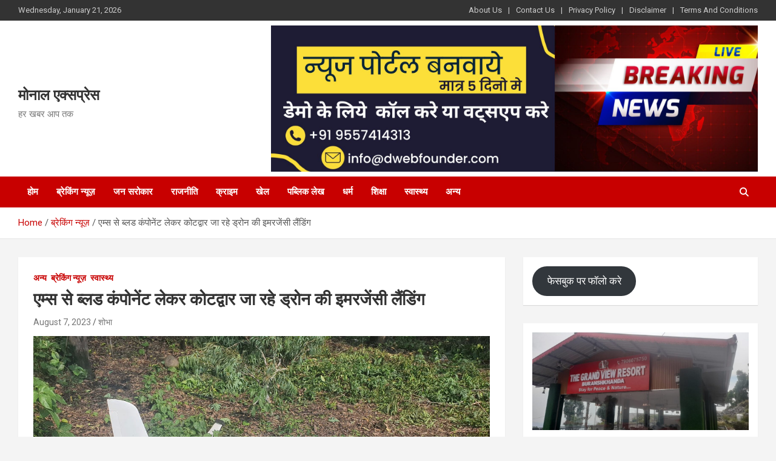

--- FILE ---
content_type: text/html; charset=UTF-8
request_url: https://monalexpress.in/dron-health/
body_size: 25000
content:
<!doctype html>
<html dir="ltr" lang="en-US" prefix="og: https://ogp.me/ns#">
<head>
	<meta charset="UTF-8">
	<meta name="viewport" content="width=device-width, initial-scale=1, shrink-to-fit=no">
	<link rel="profile" href="https://gmpg.org/xfn/11">

	<title>एम्स से ब्लड कंपोनेंट लेकर कोटद्वार जा रहे ड्रोन की इमरजेंसी लैंडिंग - मोनाल एक्सप्रेस</title>

		<!-- All in One SEO 4.7.8 - aioseo.com -->
	<meta name="description" content="एम्स देहरादून : ऋषिकेश एम्स से ब्लड कंपोनेंट लेकर कोटद्वार निकला ड्रोन मंजिल तक नहीं पहुंच पाया। मौसम खराब होने पर उसे कलालघाटी क्षेत्र में इमरजेंसी लैंडिंग करनी पड़ी। एम्स की कार्यकारी निदेशक प्रोफेसर मीनू सिंह ने सोमवार दोपहर में ड्रोन को एम्स परिसर से रवाना किया था। लेकिन जब ड्रोन नहीं पहुंचा तो उसकी" />
	<meta name="robots" content="max-image-preview:large" />
	<meta name="author" content="शोभा"/>
	<meta name="google-site-verification" content="FqqOGU1RQdbmPAffLH5ebveJpmLZpz_APHO-cv-6g_E" />
	<link rel="canonical" href="https://monalexpress.in/dron-health/" />
	<meta name="generator" content="All in One SEO (AIOSEO) 4.7.8" />
		<meta property="og:locale" content="en_US" />
		<meta property="og:site_name" content="मोनाल एक्सप्रेस - हर खबर आप तक" />
		<meta property="og:type" content="article" />
		<meta property="og:title" content="एम्स से ब्लड कंपोनेंट लेकर कोटद्वार जा रहे ड्रोन की इमरजेंसी लैंडिंग - मोनाल एक्सप्रेस" />
		<meta property="og:description" content="एम्स देहरादून : ऋषिकेश एम्स से ब्लड कंपोनेंट लेकर कोटद्वार निकला ड्रोन मंजिल तक नहीं पहुंच पाया। मौसम खराब होने पर उसे कलालघाटी क्षेत्र में इमरजेंसी लैंडिंग करनी पड़ी। एम्स की कार्यकारी निदेशक प्रोफेसर मीनू सिंह ने सोमवार दोपहर में ड्रोन को एम्स परिसर से रवाना किया था। लेकिन जब ड्रोन नहीं पहुंचा तो उसकी" />
		<meta property="og:url" content="https://monalexpress.in/dron-health/" />
		<meta property="og:image" content="https://monalexpress.in/wp-content/uploads/2023/08/IMG-20230807-WA0008.jpg" />
		<meta property="og:image:secure_url" content="https://monalexpress.in/wp-content/uploads/2023/08/IMG-20230807-WA0008.jpg" />
		<meta property="og:image:width" content="1280" />
		<meta property="og:image:height" content="720" />
		<meta property="article:published_time" content="2023-08-07T11:09:10+00:00" />
		<meta property="article:modified_time" content="2023-08-07T11:09:10+00:00" />
		<meta name="twitter:card" content="summary_large_image" />
		<meta name="twitter:title" content="एम्स से ब्लड कंपोनेंट लेकर कोटद्वार जा रहे ड्रोन की इमरजेंसी लैंडिंग - मोनाल एक्सप्रेस" />
		<meta name="twitter:description" content="एम्स देहरादून : ऋषिकेश एम्स से ब्लड कंपोनेंट लेकर कोटद्वार निकला ड्रोन मंजिल तक नहीं पहुंच पाया। मौसम खराब होने पर उसे कलालघाटी क्षेत्र में इमरजेंसी लैंडिंग करनी पड़ी। एम्स की कार्यकारी निदेशक प्रोफेसर मीनू सिंह ने सोमवार दोपहर में ड्रोन को एम्स परिसर से रवाना किया था। लेकिन जब ड्रोन नहीं पहुंचा तो उसकी" />
		<meta name="twitter:image" content="https://monalexpress.in/wp-content/uploads/2023/08/IMG-20230807-WA0008.jpg" />
		<script type="application/ld+json" class="aioseo-schema">
			{"@context":"https:\/\/schema.org","@graph":[{"@type":"BlogPosting","@id":"https:\/\/monalexpress.in\/dron-health\/#blogposting","name":"\u090f\u092e\u094d\u0938 \u0938\u0947 \u092c\u094d\u0932\u0921 \u0915\u0902\u092a\u094b\u0928\u0947\u0902\u091f \u0932\u0947\u0915\u0930 \u0915\u094b\u091f\u0926\u094d\u0935\u093e\u0930 \u091c\u093e \u0930\u0939\u0947 \u0921\u094d\u0930\u094b\u0928 \u0915\u0940 \u0907\u092e\u0930\u091c\u0947\u0902\u0938\u0940 \u0932\u0948\u0902\u0921\u093f\u0902\u0917 - \u092e\u094b\u0928\u093e\u0932 \u090f\u0915\u094d\u0938\u092a\u094d\u0930\u0947\u0938","headline":"\u090f\u092e\u094d\u0938 \u0938\u0947 \u092c\u094d\u0932\u0921 \u0915\u0902\u092a\u094b\u0928\u0947\u0902\u091f \u0932\u0947\u0915\u0930 \u0915\u094b\u091f\u0926\u094d\u0935\u093e\u0930 \u091c\u093e \u0930\u0939\u0947 \u0921\u094d\u0930\u094b\u0928 \u0915\u0940 \u0907\u092e\u0930\u091c\u0947\u0902\u0938\u0940 \u0932\u0948\u0902\u0921\u093f\u0902\u0917","author":{"@id":"https:\/\/monalexpress.in\/author\/monalexpress07gmail-com\/#author"},"publisher":{"@id":"https:\/\/monalexpress.in\/#organization"},"image":{"@type":"ImageObject","url":"https:\/\/monalexpress.in\/wp-content\/uploads\/2023\/08\/IMG-20230807-WA0008.jpg","width":1280,"height":720},"datePublished":"2023-08-07T11:09:10+00:00","dateModified":"2023-08-07T11:09:10+00:00","inLanguage":"en-US","mainEntityOfPage":{"@id":"https:\/\/monalexpress.in\/dron-health\/#webpage"},"isPartOf":{"@id":"https:\/\/monalexpress.in\/dron-health\/#webpage"},"articleSection":"\u0905\u0928\u094d\u092f, \u092c\u094d\u0930\u0947\u0915\u093f\u0902\u0917 \u0928\u094d\u092f\u0942\u095b, \u0938\u094d\u0935\u093e\u0938\u094d\u0925\u094d\u092f, \u0921\u094d\u0930\u094b\u0928 \u0915\u0940 \u0907\u092e\u0930\u091c\u0947\u0902\u0938\u0940 \u0932\u0948\u0902\u0921\u093f\u0902\u0917, \u092c\u094d\u0932\u0921 \u0915\u0902\u092a\u094b\u0928\u0947\u0902\u091f, \u0938\u094d\u0935\u093e\u0938\u094d\u0925\u094d\u092f \u0935\u093f\u092d\u093e\u0917"},{"@type":"BreadcrumbList","@id":"https:\/\/monalexpress.in\/dron-health\/#breadcrumblist","itemListElement":[{"@type":"ListItem","@id":"https:\/\/monalexpress.in\/#listItem","position":1,"name":"Home","item":"https:\/\/monalexpress.in\/","nextItem":{"@type":"ListItem","@id":"https:\/\/monalexpress.in\/dron-health\/#listItem","name":"\u090f\u092e\u094d\u0938 \u0938\u0947 \u092c\u094d\u0932\u0921 \u0915\u0902\u092a\u094b\u0928\u0947\u0902\u091f \u0932\u0947\u0915\u0930 \u0915\u094b\u091f\u0926\u094d\u0935\u093e\u0930 \u091c\u093e \u0930\u0939\u0947 \u0921\u094d\u0930\u094b\u0928 \u0915\u0940 \u0907\u092e\u0930\u091c\u0947\u0902\u0938\u0940 \u0932\u0948\u0902\u0921\u093f\u0902\u0917"}},{"@type":"ListItem","@id":"https:\/\/monalexpress.in\/dron-health\/#listItem","position":2,"name":"\u090f\u092e\u094d\u0938 \u0938\u0947 \u092c\u094d\u0932\u0921 \u0915\u0902\u092a\u094b\u0928\u0947\u0902\u091f \u0932\u0947\u0915\u0930 \u0915\u094b\u091f\u0926\u094d\u0935\u093e\u0930 \u091c\u093e \u0930\u0939\u0947 \u0921\u094d\u0930\u094b\u0928 \u0915\u0940 \u0907\u092e\u0930\u091c\u0947\u0902\u0938\u0940 \u0932\u0948\u0902\u0921\u093f\u0902\u0917","previousItem":{"@type":"ListItem","@id":"https:\/\/monalexpress.in\/#listItem","name":"Home"}}]},{"@type":"Organization","@id":"https:\/\/monalexpress.in\/#organization","name":"monalexpress.in","description":"\u0939\u0930 \u0916\u092c\u0930 \u0906\u092a \u0924\u0915","url":"https:\/\/monalexpress.in\/"},{"@type":"Person","@id":"https:\/\/monalexpress.in\/author\/monalexpress07gmail-com\/#author","url":"https:\/\/monalexpress.in\/author\/monalexpress07gmail-com\/","name":"\u0936\u094b\u092d\u093e","image":{"@type":"ImageObject","@id":"https:\/\/monalexpress.in\/dron-health\/#authorImage","url":"https:\/\/secure.gravatar.com\/avatar\/cefa3740972d5104099e056e0ed479bba6d3b0f748e83e49cf83f663949dbf46?s=96&d=mm&r=g","width":96,"height":96,"caption":"\u0936\u094b\u092d\u093e"}},{"@type":"WebPage","@id":"https:\/\/monalexpress.in\/dron-health\/#webpage","url":"https:\/\/monalexpress.in\/dron-health\/","name":"\u090f\u092e\u094d\u0938 \u0938\u0947 \u092c\u094d\u0932\u0921 \u0915\u0902\u092a\u094b\u0928\u0947\u0902\u091f \u0932\u0947\u0915\u0930 \u0915\u094b\u091f\u0926\u094d\u0935\u093e\u0930 \u091c\u093e \u0930\u0939\u0947 \u0921\u094d\u0930\u094b\u0928 \u0915\u0940 \u0907\u092e\u0930\u091c\u0947\u0902\u0938\u0940 \u0932\u0948\u0902\u0921\u093f\u0902\u0917 - \u092e\u094b\u0928\u093e\u0932 \u090f\u0915\u094d\u0938\u092a\u094d\u0930\u0947\u0938","description":"\u090f\u092e\u094d\u0938 \u0926\u0947\u0939\u0930\u093e\u0926\u0942\u0928 : \u090b\u0937\u093f\u0915\u0947\u0936 \u090f\u092e\u094d\u0938 \u0938\u0947 \u092c\u094d\u0932\u0921 \u0915\u0902\u092a\u094b\u0928\u0947\u0902\u091f \u0932\u0947\u0915\u0930 \u0915\u094b\u091f\u0926\u094d\u0935\u093e\u0930 \u0928\u093f\u0915\u0932\u093e \u0921\u094d\u0930\u094b\u0928 \u092e\u0902\u091c\u093f\u0932 \u0924\u0915 \u0928\u0939\u0940\u0902 \u092a\u0939\u0941\u0902\u091a \u092a\u093e\u092f\u093e\u0964 \u092e\u094c\u0938\u092e \u0916\u0930\u093e\u092c \u0939\u094b\u0928\u0947 \u092a\u0930 \u0909\u0938\u0947 \u0915\u0932\u093e\u0932\u0918\u093e\u091f\u0940 \u0915\u094d\u0937\u0947\u0924\u094d\u0930 \u092e\u0947\u0902 \u0907\u092e\u0930\u091c\u0947\u0902\u0938\u0940 \u0932\u0948\u0902\u0921\u093f\u0902\u0917 \u0915\u0930\u0928\u0940 \u092a\u0921\u093c\u0940\u0964 \u090f\u092e\u094d\u0938 \u0915\u0940 \u0915\u093e\u0930\u094d\u092f\u0915\u093e\u0930\u0940 \u0928\u093f\u0926\u0947\u0936\u0915 \u092a\u094d\u0930\u094b\u092b\u0947\u0938\u0930 \u092e\u0940\u0928\u0942 \u0938\u093f\u0902\u0939 \u0928\u0947 \u0938\u094b\u092e\u0935\u093e\u0930 \u0926\u094b\u092a\u0939\u0930 \u092e\u0947\u0902 \u0921\u094d\u0930\u094b\u0928 \u0915\u094b \u090f\u092e\u094d\u0938 \u092a\u0930\u093f\u0938\u0930 \u0938\u0947 \u0930\u0935\u093e\u0928\u093e \u0915\u093f\u092f\u093e \u0925\u093e\u0964 \u0932\u0947\u0915\u093f\u0928 \u091c\u092c \u0921\u094d\u0930\u094b\u0928 \u0928\u0939\u0940\u0902 \u092a\u0939\u0941\u0902\u091a\u093e \u0924\u094b \u0909\u0938\u0915\u0940","inLanguage":"en-US","isPartOf":{"@id":"https:\/\/monalexpress.in\/#website"},"breadcrumb":{"@id":"https:\/\/monalexpress.in\/dron-health\/#breadcrumblist"},"author":{"@id":"https:\/\/monalexpress.in\/author\/monalexpress07gmail-com\/#author"},"creator":{"@id":"https:\/\/monalexpress.in\/author\/monalexpress07gmail-com\/#author"},"image":{"@type":"ImageObject","url":"https:\/\/monalexpress.in\/wp-content\/uploads\/2023\/08\/IMG-20230807-WA0008.jpg","@id":"https:\/\/monalexpress.in\/dron-health\/#mainImage","width":1280,"height":720},"primaryImageOfPage":{"@id":"https:\/\/monalexpress.in\/dron-health\/#mainImage"},"datePublished":"2023-08-07T11:09:10+00:00","dateModified":"2023-08-07T11:09:10+00:00"},{"@type":"WebSite","@id":"https:\/\/monalexpress.in\/#website","url":"https:\/\/monalexpress.in\/","name":"monalexpress.in","description":"\u0939\u0930 \u0916\u092c\u0930 \u0906\u092a \u0924\u0915","inLanguage":"en-US","publisher":{"@id":"https:\/\/monalexpress.in\/#organization"}}]}
		</script>
		<!-- All in One SEO -->

<link rel='dns-prefetch' href='//static.addtoany.com' />
<link rel='dns-prefetch' href='//fonts.googleapis.com' />
<link rel="alternate" type="application/rss+xml" title="मोनाल एक्सप्रेस &raquo; Feed" href="https://monalexpress.in/feed/" />
<link rel="alternate" type="application/rss+xml" title="मोनाल एक्सप्रेस &raquo; Comments Feed" href="https://monalexpress.in/comments/feed/" />
<link rel="alternate" type="application/rss+xml" title="मोनाल एक्सप्रेस &raquo; एम्स से ब्लड कंपोनेंट लेकर कोटद्वार जा रहे ड्रोन की इमरजेंसी लैंडिंग Comments Feed" href="https://monalexpress.in/dron-health/feed/" />
<link rel="alternate" title="oEmbed (JSON)" type="application/json+oembed" href="https://monalexpress.in/wp-json/oembed/1.0/embed?url=https%3A%2F%2Fmonalexpress.in%2Fdron-health%2F" />
<link rel="alternate" title="oEmbed (XML)" type="text/xml+oembed" href="https://monalexpress.in/wp-json/oembed/1.0/embed?url=https%3A%2F%2Fmonalexpress.in%2Fdron-health%2F&#038;format=xml" />
<style id='wp-img-auto-sizes-contain-inline-css' type='text/css'>
img:is([sizes=auto i],[sizes^="auto," i]){contain-intrinsic-size:3000px 1500px}
/*# sourceURL=wp-img-auto-sizes-contain-inline-css */
</style>
<style id='wp-emoji-styles-inline-css' type='text/css'>

	img.wp-smiley, img.emoji {
		display: inline !important;
		border: none !important;
		box-shadow: none !important;
		height: 1em !important;
		width: 1em !important;
		margin: 0 0.07em !important;
		vertical-align: -0.1em !important;
		background: none !important;
		padding: 0 !important;
	}
/*# sourceURL=wp-emoji-styles-inline-css */
</style>
<style id='wp-block-library-inline-css' type='text/css'>
:root{--wp-block-synced-color:#7a00df;--wp-block-synced-color--rgb:122,0,223;--wp-bound-block-color:var(--wp-block-synced-color);--wp-editor-canvas-background:#ddd;--wp-admin-theme-color:#007cba;--wp-admin-theme-color--rgb:0,124,186;--wp-admin-theme-color-darker-10:#006ba1;--wp-admin-theme-color-darker-10--rgb:0,107,160.5;--wp-admin-theme-color-darker-20:#005a87;--wp-admin-theme-color-darker-20--rgb:0,90,135;--wp-admin-border-width-focus:2px}@media (min-resolution:192dpi){:root{--wp-admin-border-width-focus:1.5px}}.wp-element-button{cursor:pointer}:root .has-very-light-gray-background-color{background-color:#eee}:root .has-very-dark-gray-background-color{background-color:#313131}:root .has-very-light-gray-color{color:#eee}:root .has-very-dark-gray-color{color:#313131}:root .has-vivid-green-cyan-to-vivid-cyan-blue-gradient-background{background:linear-gradient(135deg,#00d084,#0693e3)}:root .has-purple-crush-gradient-background{background:linear-gradient(135deg,#34e2e4,#4721fb 50%,#ab1dfe)}:root .has-hazy-dawn-gradient-background{background:linear-gradient(135deg,#faaca8,#dad0ec)}:root .has-subdued-olive-gradient-background{background:linear-gradient(135deg,#fafae1,#67a671)}:root .has-atomic-cream-gradient-background{background:linear-gradient(135deg,#fdd79a,#004a59)}:root .has-nightshade-gradient-background{background:linear-gradient(135deg,#330968,#31cdcf)}:root .has-midnight-gradient-background{background:linear-gradient(135deg,#020381,#2874fc)}:root{--wp--preset--font-size--normal:16px;--wp--preset--font-size--huge:42px}.has-regular-font-size{font-size:1em}.has-larger-font-size{font-size:2.625em}.has-normal-font-size{font-size:var(--wp--preset--font-size--normal)}.has-huge-font-size{font-size:var(--wp--preset--font-size--huge)}.has-text-align-center{text-align:center}.has-text-align-left{text-align:left}.has-text-align-right{text-align:right}.has-fit-text{white-space:nowrap!important}#end-resizable-editor-section{display:none}.aligncenter{clear:both}.items-justified-left{justify-content:flex-start}.items-justified-center{justify-content:center}.items-justified-right{justify-content:flex-end}.items-justified-space-between{justify-content:space-between}.screen-reader-text{border:0;clip-path:inset(50%);height:1px;margin:-1px;overflow:hidden;padding:0;position:absolute;width:1px;word-wrap:normal!important}.screen-reader-text:focus{background-color:#ddd;clip-path:none;color:#444;display:block;font-size:1em;height:auto;left:5px;line-height:normal;padding:15px 23px 14px;text-decoration:none;top:5px;width:auto;z-index:100000}html :where(.has-border-color){border-style:solid}html :where([style*=border-top-color]){border-top-style:solid}html :where([style*=border-right-color]){border-right-style:solid}html :where([style*=border-bottom-color]){border-bottom-style:solid}html :where([style*=border-left-color]){border-left-style:solid}html :where([style*=border-width]){border-style:solid}html :where([style*=border-top-width]){border-top-style:solid}html :where([style*=border-right-width]){border-right-style:solid}html :where([style*=border-bottom-width]){border-bottom-style:solid}html :where([style*=border-left-width]){border-left-style:solid}html :where(img[class*=wp-image-]){height:auto;max-width:100%}:where(figure){margin:0 0 1em}html :where(.is-position-sticky){--wp-admin--admin-bar--position-offset:var(--wp-admin--admin-bar--height,0px)}@media screen and (max-width:600px){html :where(.is-position-sticky){--wp-admin--admin-bar--position-offset:0px}}

/*# sourceURL=wp-block-library-inline-css */
</style><style id='wp-block-button-inline-css' type='text/css'>
.wp-block-button__link{align-content:center;box-sizing:border-box;cursor:pointer;display:inline-block;height:100%;text-align:center;word-break:break-word}.wp-block-button__link.aligncenter{text-align:center}.wp-block-button__link.alignright{text-align:right}:where(.wp-block-button__link){border-radius:9999px;box-shadow:none;padding:calc(.667em + 2px) calc(1.333em + 2px);text-decoration:none}.wp-block-button[style*=text-decoration] .wp-block-button__link{text-decoration:inherit}.wp-block-buttons>.wp-block-button.has-custom-width{max-width:none}.wp-block-buttons>.wp-block-button.has-custom-width .wp-block-button__link{width:100%}.wp-block-buttons>.wp-block-button.has-custom-font-size .wp-block-button__link{font-size:inherit}.wp-block-buttons>.wp-block-button.wp-block-button__width-25{width:calc(25% - var(--wp--style--block-gap, .5em)*.75)}.wp-block-buttons>.wp-block-button.wp-block-button__width-50{width:calc(50% - var(--wp--style--block-gap, .5em)*.5)}.wp-block-buttons>.wp-block-button.wp-block-button__width-75{width:calc(75% - var(--wp--style--block-gap, .5em)*.25)}.wp-block-buttons>.wp-block-button.wp-block-button__width-100{flex-basis:100%;width:100%}.wp-block-buttons.is-vertical>.wp-block-button.wp-block-button__width-25{width:25%}.wp-block-buttons.is-vertical>.wp-block-button.wp-block-button__width-50{width:50%}.wp-block-buttons.is-vertical>.wp-block-button.wp-block-button__width-75{width:75%}.wp-block-button.is-style-squared,.wp-block-button__link.wp-block-button.is-style-squared{border-radius:0}.wp-block-button.no-border-radius,.wp-block-button__link.no-border-radius{border-radius:0!important}:root :where(.wp-block-button .wp-block-button__link.is-style-outline),:root :where(.wp-block-button.is-style-outline>.wp-block-button__link){border:2px solid;padding:.667em 1.333em}:root :where(.wp-block-button .wp-block-button__link.is-style-outline:not(.has-text-color)),:root :where(.wp-block-button.is-style-outline>.wp-block-button__link:not(.has-text-color)){color:currentColor}:root :where(.wp-block-button .wp-block-button__link.is-style-outline:not(.has-background)),:root :where(.wp-block-button.is-style-outline>.wp-block-button__link:not(.has-background)){background-color:initial;background-image:none}
/*# sourceURL=https://monalexpress.in/wp-includes/blocks/button/style.min.css */
</style>
<style id='wp-block-gallery-inline-css' type='text/css'>
.blocks-gallery-grid:not(.has-nested-images),.wp-block-gallery:not(.has-nested-images){display:flex;flex-wrap:wrap;list-style-type:none;margin:0;padding:0}.blocks-gallery-grid:not(.has-nested-images) .blocks-gallery-image,.blocks-gallery-grid:not(.has-nested-images) .blocks-gallery-item,.wp-block-gallery:not(.has-nested-images) .blocks-gallery-image,.wp-block-gallery:not(.has-nested-images) .blocks-gallery-item{display:flex;flex-direction:column;flex-grow:1;justify-content:center;margin:0 1em 1em 0;position:relative;width:calc(50% - 1em)}.blocks-gallery-grid:not(.has-nested-images) .blocks-gallery-image:nth-of-type(2n),.blocks-gallery-grid:not(.has-nested-images) .blocks-gallery-item:nth-of-type(2n),.wp-block-gallery:not(.has-nested-images) .blocks-gallery-image:nth-of-type(2n),.wp-block-gallery:not(.has-nested-images) .blocks-gallery-item:nth-of-type(2n){margin-right:0}.blocks-gallery-grid:not(.has-nested-images) .blocks-gallery-image figure,.blocks-gallery-grid:not(.has-nested-images) .blocks-gallery-item figure,.wp-block-gallery:not(.has-nested-images) .blocks-gallery-image figure,.wp-block-gallery:not(.has-nested-images) .blocks-gallery-item figure{align-items:flex-end;display:flex;height:100%;justify-content:flex-start;margin:0}.blocks-gallery-grid:not(.has-nested-images) .blocks-gallery-image img,.blocks-gallery-grid:not(.has-nested-images) .blocks-gallery-item img,.wp-block-gallery:not(.has-nested-images) .blocks-gallery-image img,.wp-block-gallery:not(.has-nested-images) .blocks-gallery-item img{display:block;height:auto;max-width:100%;width:auto}.blocks-gallery-grid:not(.has-nested-images) .blocks-gallery-image figcaption,.blocks-gallery-grid:not(.has-nested-images) .blocks-gallery-item figcaption,.wp-block-gallery:not(.has-nested-images) .blocks-gallery-image figcaption,.wp-block-gallery:not(.has-nested-images) .blocks-gallery-item figcaption{background:linear-gradient(0deg,#000000b3,#0000004d 70%,#0000);bottom:0;box-sizing:border-box;color:#fff;font-size:.8em;margin:0;max-height:100%;overflow:auto;padding:3em .77em .7em;position:absolute;text-align:center;width:100%;z-index:2}.blocks-gallery-grid:not(.has-nested-images) .blocks-gallery-image figcaption img,.blocks-gallery-grid:not(.has-nested-images) .blocks-gallery-item figcaption img,.wp-block-gallery:not(.has-nested-images) .blocks-gallery-image figcaption img,.wp-block-gallery:not(.has-nested-images) .blocks-gallery-item figcaption img{display:inline}.blocks-gallery-grid:not(.has-nested-images) figcaption,.wp-block-gallery:not(.has-nested-images) figcaption{flex-grow:1}.blocks-gallery-grid:not(.has-nested-images).is-cropped .blocks-gallery-image a,.blocks-gallery-grid:not(.has-nested-images).is-cropped .blocks-gallery-image img,.blocks-gallery-grid:not(.has-nested-images).is-cropped .blocks-gallery-item a,.blocks-gallery-grid:not(.has-nested-images).is-cropped .blocks-gallery-item img,.wp-block-gallery:not(.has-nested-images).is-cropped .blocks-gallery-image a,.wp-block-gallery:not(.has-nested-images).is-cropped .blocks-gallery-image img,.wp-block-gallery:not(.has-nested-images).is-cropped .blocks-gallery-item a,.wp-block-gallery:not(.has-nested-images).is-cropped .blocks-gallery-item img{flex:1;height:100%;object-fit:cover;width:100%}.blocks-gallery-grid:not(.has-nested-images).columns-1 .blocks-gallery-image,.blocks-gallery-grid:not(.has-nested-images).columns-1 .blocks-gallery-item,.wp-block-gallery:not(.has-nested-images).columns-1 .blocks-gallery-image,.wp-block-gallery:not(.has-nested-images).columns-1 .blocks-gallery-item{margin-right:0;width:100%}@media (min-width:600px){.blocks-gallery-grid:not(.has-nested-images).columns-3 .blocks-gallery-image,.blocks-gallery-grid:not(.has-nested-images).columns-3 .blocks-gallery-item,.wp-block-gallery:not(.has-nested-images).columns-3 .blocks-gallery-image,.wp-block-gallery:not(.has-nested-images).columns-3 .blocks-gallery-item{margin-right:1em;width:calc(33.33333% - .66667em)}.blocks-gallery-grid:not(.has-nested-images).columns-4 .blocks-gallery-image,.blocks-gallery-grid:not(.has-nested-images).columns-4 .blocks-gallery-item,.wp-block-gallery:not(.has-nested-images).columns-4 .blocks-gallery-image,.wp-block-gallery:not(.has-nested-images).columns-4 .blocks-gallery-item{margin-right:1em;width:calc(25% - .75em)}.blocks-gallery-grid:not(.has-nested-images).columns-5 .blocks-gallery-image,.blocks-gallery-grid:not(.has-nested-images).columns-5 .blocks-gallery-item,.wp-block-gallery:not(.has-nested-images).columns-5 .blocks-gallery-image,.wp-block-gallery:not(.has-nested-images).columns-5 .blocks-gallery-item{margin-right:1em;width:calc(20% - .8em)}.blocks-gallery-grid:not(.has-nested-images).columns-6 .blocks-gallery-image,.blocks-gallery-grid:not(.has-nested-images).columns-6 .blocks-gallery-item,.wp-block-gallery:not(.has-nested-images).columns-6 .blocks-gallery-image,.wp-block-gallery:not(.has-nested-images).columns-6 .blocks-gallery-item{margin-right:1em;width:calc(16.66667% - .83333em)}.blocks-gallery-grid:not(.has-nested-images).columns-7 .blocks-gallery-image,.blocks-gallery-grid:not(.has-nested-images).columns-7 .blocks-gallery-item,.wp-block-gallery:not(.has-nested-images).columns-7 .blocks-gallery-image,.wp-block-gallery:not(.has-nested-images).columns-7 .blocks-gallery-item{margin-right:1em;width:calc(14.28571% - .85714em)}.blocks-gallery-grid:not(.has-nested-images).columns-8 .blocks-gallery-image,.blocks-gallery-grid:not(.has-nested-images).columns-8 .blocks-gallery-item,.wp-block-gallery:not(.has-nested-images).columns-8 .blocks-gallery-image,.wp-block-gallery:not(.has-nested-images).columns-8 .blocks-gallery-item{margin-right:1em;width:calc(12.5% - .875em)}.blocks-gallery-grid:not(.has-nested-images).columns-1 .blocks-gallery-image:nth-of-type(1n),.blocks-gallery-grid:not(.has-nested-images).columns-1 .blocks-gallery-item:nth-of-type(1n),.blocks-gallery-grid:not(.has-nested-images).columns-2 .blocks-gallery-image:nth-of-type(2n),.blocks-gallery-grid:not(.has-nested-images).columns-2 .blocks-gallery-item:nth-of-type(2n),.blocks-gallery-grid:not(.has-nested-images).columns-3 .blocks-gallery-image:nth-of-type(3n),.blocks-gallery-grid:not(.has-nested-images).columns-3 .blocks-gallery-item:nth-of-type(3n),.blocks-gallery-grid:not(.has-nested-images).columns-4 .blocks-gallery-image:nth-of-type(4n),.blocks-gallery-grid:not(.has-nested-images).columns-4 .blocks-gallery-item:nth-of-type(4n),.blocks-gallery-grid:not(.has-nested-images).columns-5 .blocks-gallery-image:nth-of-type(5n),.blocks-gallery-grid:not(.has-nested-images).columns-5 .blocks-gallery-item:nth-of-type(5n),.blocks-gallery-grid:not(.has-nested-images).columns-6 .blocks-gallery-image:nth-of-type(6n),.blocks-gallery-grid:not(.has-nested-images).columns-6 .blocks-gallery-item:nth-of-type(6n),.blocks-gallery-grid:not(.has-nested-images).columns-7 .blocks-gallery-image:nth-of-type(7n),.blocks-gallery-grid:not(.has-nested-images).columns-7 .blocks-gallery-item:nth-of-type(7n),.blocks-gallery-grid:not(.has-nested-images).columns-8 .blocks-gallery-image:nth-of-type(8n),.blocks-gallery-grid:not(.has-nested-images).columns-8 .blocks-gallery-item:nth-of-type(8n),.wp-block-gallery:not(.has-nested-images).columns-1 .blocks-gallery-image:nth-of-type(1n),.wp-block-gallery:not(.has-nested-images).columns-1 .blocks-gallery-item:nth-of-type(1n),.wp-block-gallery:not(.has-nested-images).columns-2 .blocks-gallery-image:nth-of-type(2n),.wp-block-gallery:not(.has-nested-images).columns-2 .blocks-gallery-item:nth-of-type(2n),.wp-block-gallery:not(.has-nested-images).columns-3 .blocks-gallery-image:nth-of-type(3n),.wp-block-gallery:not(.has-nested-images).columns-3 .blocks-gallery-item:nth-of-type(3n),.wp-block-gallery:not(.has-nested-images).columns-4 .blocks-gallery-image:nth-of-type(4n),.wp-block-gallery:not(.has-nested-images).columns-4 .blocks-gallery-item:nth-of-type(4n),.wp-block-gallery:not(.has-nested-images).columns-5 .blocks-gallery-image:nth-of-type(5n),.wp-block-gallery:not(.has-nested-images).columns-5 .blocks-gallery-item:nth-of-type(5n),.wp-block-gallery:not(.has-nested-images).columns-6 .blocks-gallery-image:nth-of-type(6n),.wp-block-gallery:not(.has-nested-images).columns-6 .blocks-gallery-item:nth-of-type(6n),.wp-block-gallery:not(.has-nested-images).columns-7 .blocks-gallery-image:nth-of-type(7n),.wp-block-gallery:not(.has-nested-images).columns-7 .blocks-gallery-item:nth-of-type(7n),.wp-block-gallery:not(.has-nested-images).columns-8 .blocks-gallery-image:nth-of-type(8n),.wp-block-gallery:not(.has-nested-images).columns-8 .blocks-gallery-item:nth-of-type(8n){margin-right:0}}.blocks-gallery-grid:not(.has-nested-images) .blocks-gallery-image:last-child,.blocks-gallery-grid:not(.has-nested-images) .blocks-gallery-item:last-child,.wp-block-gallery:not(.has-nested-images) .blocks-gallery-image:last-child,.wp-block-gallery:not(.has-nested-images) .blocks-gallery-item:last-child{margin-right:0}.blocks-gallery-grid:not(.has-nested-images).alignleft,.blocks-gallery-grid:not(.has-nested-images).alignright,.wp-block-gallery:not(.has-nested-images).alignleft,.wp-block-gallery:not(.has-nested-images).alignright{max-width:420px;width:100%}.blocks-gallery-grid:not(.has-nested-images).aligncenter .blocks-gallery-item figure,.wp-block-gallery:not(.has-nested-images).aligncenter .blocks-gallery-item figure{justify-content:center}.wp-block-gallery:not(.is-cropped) .blocks-gallery-item{align-self:flex-start}figure.wp-block-gallery.has-nested-images{align-items:normal}.wp-block-gallery.has-nested-images figure.wp-block-image:not(#individual-image){margin:0;width:calc(50% - var(--wp--style--unstable-gallery-gap, 16px)/2)}.wp-block-gallery.has-nested-images figure.wp-block-image{box-sizing:border-box;display:flex;flex-direction:column;flex-grow:1;justify-content:center;max-width:100%;position:relative}.wp-block-gallery.has-nested-images figure.wp-block-image>a,.wp-block-gallery.has-nested-images figure.wp-block-image>div{flex-direction:column;flex-grow:1;margin:0}.wp-block-gallery.has-nested-images figure.wp-block-image img{display:block;height:auto;max-width:100%!important;width:auto}.wp-block-gallery.has-nested-images figure.wp-block-image figcaption,.wp-block-gallery.has-nested-images figure.wp-block-image:has(figcaption):before{bottom:0;left:0;max-height:100%;position:absolute;right:0}.wp-block-gallery.has-nested-images figure.wp-block-image:has(figcaption):before{backdrop-filter:blur(3px);content:"";height:100%;-webkit-mask-image:linear-gradient(0deg,#000 20%,#0000);mask-image:linear-gradient(0deg,#000 20%,#0000);max-height:40%;pointer-events:none}.wp-block-gallery.has-nested-images figure.wp-block-image figcaption{box-sizing:border-box;color:#fff;font-size:13px;margin:0;overflow:auto;padding:1em;text-align:center;text-shadow:0 0 1.5px #000}.wp-block-gallery.has-nested-images figure.wp-block-image figcaption::-webkit-scrollbar{height:12px;width:12px}.wp-block-gallery.has-nested-images figure.wp-block-image figcaption::-webkit-scrollbar-track{background-color:initial}.wp-block-gallery.has-nested-images figure.wp-block-image figcaption::-webkit-scrollbar-thumb{background-clip:padding-box;background-color:initial;border:3px solid #0000;border-radius:8px}.wp-block-gallery.has-nested-images figure.wp-block-image figcaption:focus-within::-webkit-scrollbar-thumb,.wp-block-gallery.has-nested-images figure.wp-block-image figcaption:focus::-webkit-scrollbar-thumb,.wp-block-gallery.has-nested-images figure.wp-block-image figcaption:hover::-webkit-scrollbar-thumb{background-color:#fffc}.wp-block-gallery.has-nested-images figure.wp-block-image figcaption{scrollbar-color:#0000 #0000;scrollbar-gutter:stable both-edges;scrollbar-width:thin}.wp-block-gallery.has-nested-images figure.wp-block-image figcaption:focus,.wp-block-gallery.has-nested-images figure.wp-block-image figcaption:focus-within,.wp-block-gallery.has-nested-images figure.wp-block-image figcaption:hover{scrollbar-color:#fffc #0000}.wp-block-gallery.has-nested-images figure.wp-block-image figcaption{will-change:transform}@media (hover:none){.wp-block-gallery.has-nested-images figure.wp-block-image figcaption{scrollbar-color:#fffc #0000}}.wp-block-gallery.has-nested-images figure.wp-block-image figcaption{background:linear-gradient(0deg,#0006,#0000)}.wp-block-gallery.has-nested-images figure.wp-block-image figcaption img{display:inline}.wp-block-gallery.has-nested-images figure.wp-block-image figcaption a{color:inherit}.wp-block-gallery.has-nested-images figure.wp-block-image.has-custom-border img{box-sizing:border-box}.wp-block-gallery.has-nested-images figure.wp-block-image.has-custom-border>a,.wp-block-gallery.has-nested-images figure.wp-block-image.has-custom-border>div,.wp-block-gallery.has-nested-images figure.wp-block-image.is-style-rounded>a,.wp-block-gallery.has-nested-images figure.wp-block-image.is-style-rounded>div{flex:1 1 auto}.wp-block-gallery.has-nested-images figure.wp-block-image.has-custom-border figcaption,.wp-block-gallery.has-nested-images figure.wp-block-image.is-style-rounded figcaption{background:none;color:inherit;flex:initial;margin:0;padding:10px 10px 9px;position:relative;text-shadow:none}.wp-block-gallery.has-nested-images figure.wp-block-image.has-custom-border:before,.wp-block-gallery.has-nested-images figure.wp-block-image.is-style-rounded:before{content:none}.wp-block-gallery.has-nested-images figcaption{flex-basis:100%;flex-grow:1;text-align:center}.wp-block-gallery.has-nested-images:not(.is-cropped) figure.wp-block-image:not(#individual-image){margin-bottom:auto;margin-top:0}.wp-block-gallery.has-nested-images.is-cropped figure.wp-block-image:not(#individual-image){align-self:inherit}.wp-block-gallery.has-nested-images.is-cropped figure.wp-block-image:not(#individual-image)>a,.wp-block-gallery.has-nested-images.is-cropped figure.wp-block-image:not(#individual-image)>div:not(.components-drop-zone){display:flex}.wp-block-gallery.has-nested-images.is-cropped figure.wp-block-image:not(#individual-image) a,.wp-block-gallery.has-nested-images.is-cropped figure.wp-block-image:not(#individual-image) img{flex:1 0 0%;height:100%;object-fit:cover;width:100%}.wp-block-gallery.has-nested-images.columns-1 figure.wp-block-image:not(#individual-image){width:100%}@media (min-width:600px){.wp-block-gallery.has-nested-images.columns-3 figure.wp-block-image:not(#individual-image){width:calc(33.33333% - var(--wp--style--unstable-gallery-gap, 16px)*.66667)}.wp-block-gallery.has-nested-images.columns-4 figure.wp-block-image:not(#individual-image){width:calc(25% - var(--wp--style--unstable-gallery-gap, 16px)*.75)}.wp-block-gallery.has-nested-images.columns-5 figure.wp-block-image:not(#individual-image){width:calc(20% - var(--wp--style--unstable-gallery-gap, 16px)*.8)}.wp-block-gallery.has-nested-images.columns-6 figure.wp-block-image:not(#individual-image){width:calc(16.66667% - var(--wp--style--unstable-gallery-gap, 16px)*.83333)}.wp-block-gallery.has-nested-images.columns-7 figure.wp-block-image:not(#individual-image){width:calc(14.28571% - var(--wp--style--unstable-gallery-gap, 16px)*.85714)}.wp-block-gallery.has-nested-images.columns-8 figure.wp-block-image:not(#individual-image){width:calc(12.5% - var(--wp--style--unstable-gallery-gap, 16px)*.875)}.wp-block-gallery.has-nested-images.columns-default figure.wp-block-image:not(#individual-image){width:calc(33.33% - var(--wp--style--unstable-gallery-gap, 16px)*.66667)}.wp-block-gallery.has-nested-images.columns-default figure.wp-block-image:not(#individual-image):first-child:nth-last-child(2),.wp-block-gallery.has-nested-images.columns-default figure.wp-block-image:not(#individual-image):first-child:nth-last-child(2)~figure.wp-block-image:not(#individual-image){width:calc(50% - var(--wp--style--unstable-gallery-gap, 16px)*.5)}.wp-block-gallery.has-nested-images.columns-default figure.wp-block-image:not(#individual-image):first-child:last-child{width:100%}}.wp-block-gallery.has-nested-images.alignleft,.wp-block-gallery.has-nested-images.alignright{max-width:420px;width:100%}.wp-block-gallery.has-nested-images.aligncenter{justify-content:center}
/*# sourceURL=https://monalexpress.in/wp-includes/blocks/gallery/style.min.css */
</style>
<style id='wp-block-image-inline-css' type='text/css'>
.wp-block-image>a,.wp-block-image>figure>a{display:inline-block}.wp-block-image img{box-sizing:border-box;height:auto;max-width:100%;vertical-align:bottom}@media not (prefers-reduced-motion){.wp-block-image img.hide{visibility:hidden}.wp-block-image img.show{animation:show-content-image .4s}}.wp-block-image[style*=border-radius] img,.wp-block-image[style*=border-radius]>a{border-radius:inherit}.wp-block-image.has-custom-border img{box-sizing:border-box}.wp-block-image.aligncenter{text-align:center}.wp-block-image.alignfull>a,.wp-block-image.alignwide>a{width:100%}.wp-block-image.alignfull img,.wp-block-image.alignwide img{height:auto;width:100%}.wp-block-image .aligncenter,.wp-block-image .alignleft,.wp-block-image .alignright,.wp-block-image.aligncenter,.wp-block-image.alignleft,.wp-block-image.alignright{display:table}.wp-block-image .aligncenter>figcaption,.wp-block-image .alignleft>figcaption,.wp-block-image .alignright>figcaption,.wp-block-image.aligncenter>figcaption,.wp-block-image.alignleft>figcaption,.wp-block-image.alignright>figcaption{caption-side:bottom;display:table-caption}.wp-block-image .alignleft{float:left;margin:.5em 1em .5em 0}.wp-block-image .alignright{float:right;margin:.5em 0 .5em 1em}.wp-block-image .aligncenter{margin-left:auto;margin-right:auto}.wp-block-image :where(figcaption){margin-bottom:1em;margin-top:.5em}.wp-block-image.is-style-circle-mask img{border-radius:9999px}@supports ((-webkit-mask-image:none) or (mask-image:none)) or (-webkit-mask-image:none){.wp-block-image.is-style-circle-mask img{border-radius:0;-webkit-mask-image:url('data:image/svg+xml;utf8,<svg viewBox="0 0 100 100" xmlns="http://www.w3.org/2000/svg"><circle cx="50" cy="50" r="50"/></svg>');mask-image:url('data:image/svg+xml;utf8,<svg viewBox="0 0 100 100" xmlns="http://www.w3.org/2000/svg"><circle cx="50" cy="50" r="50"/></svg>');mask-mode:alpha;-webkit-mask-position:center;mask-position:center;-webkit-mask-repeat:no-repeat;mask-repeat:no-repeat;-webkit-mask-size:contain;mask-size:contain}}:root :where(.wp-block-image.is-style-rounded img,.wp-block-image .is-style-rounded img){border-radius:9999px}.wp-block-image figure{margin:0}.wp-lightbox-container{display:flex;flex-direction:column;position:relative}.wp-lightbox-container img{cursor:zoom-in}.wp-lightbox-container img:hover+button{opacity:1}.wp-lightbox-container button{align-items:center;backdrop-filter:blur(16px) saturate(180%);background-color:#5a5a5a40;border:none;border-radius:4px;cursor:zoom-in;display:flex;height:20px;justify-content:center;opacity:0;padding:0;position:absolute;right:16px;text-align:center;top:16px;width:20px;z-index:100}@media not (prefers-reduced-motion){.wp-lightbox-container button{transition:opacity .2s ease}}.wp-lightbox-container button:focus-visible{outline:3px auto #5a5a5a40;outline:3px auto -webkit-focus-ring-color;outline-offset:3px}.wp-lightbox-container button:hover{cursor:pointer;opacity:1}.wp-lightbox-container button:focus{opacity:1}.wp-lightbox-container button:focus,.wp-lightbox-container button:hover,.wp-lightbox-container button:not(:hover):not(:active):not(.has-background){background-color:#5a5a5a40;border:none}.wp-lightbox-overlay{box-sizing:border-box;cursor:zoom-out;height:100vh;left:0;overflow:hidden;position:fixed;top:0;visibility:hidden;width:100%;z-index:100000}.wp-lightbox-overlay .close-button{align-items:center;cursor:pointer;display:flex;justify-content:center;min-height:40px;min-width:40px;padding:0;position:absolute;right:calc(env(safe-area-inset-right) + 16px);top:calc(env(safe-area-inset-top) + 16px);z-index:5000000}.wp-lightbox-overlay .close-button:focus,.wp-lightbox-overlay .close-button:hover,.wp-lightbox-overlay .close-button:not(:hover):not(:active):not(.has-background){background:none;border:none}.wp-lightbox-overlay .lightbox-image-container{height:var(--wp--lightbox-container-height);left:50%;overflow:hidden;position:absolute;top:50%;transform:translate(-50%,-50%);transform-origin:top left;width:var(--wp--lightbox-container-width);z-index:9999999999}.wp-lightbox-overlay .wp-block-image{align-items:center;box-sizing:border-box;display:flex;height:100%;justify-content:center;margin:0;position:relative;transform-origin:0 0;width:100%;z-index:3000000}.wp-lightbox-overlay .wp-block-image img{height:var(--wp--lightbox-image-height);min-height:var(--wp--lightbox-image-height);min-width:var(--wp--lightbox-image-width);width:var(--wp--lightbox-image-width)}.wp-lightbox-overlay .wp-block-image figcaption{display:none}.wp-lightbox-overlay button{background:none;border:none}.wp-lightbox-overlay .scrim{background-color:#fff;height:100%;opacity:.9;position:absolute;width:100%;z-index:2000000}.wp-lightbox-overlay.active{visibility:visible}@media not (prefers-reduced-motion){.wp-lightbox-overlay.active{animation:turn-on-visibility .25s both}.wp-lightbox-overlay.active img{animation:turn-on-visibility .35s both}.wp-lightbox-overlay.show-closing-animation:not(.active){animation:turn-off-visibility .35s both}.wp-lightbox-overlay.show-closing-animation:not(.active) img{animation:turn-off-visibility .25s both}.wp-lightbox-overlay.zoom.active{animation:none;opacity:1;visibility:visible}.wp-lightbox-overlay.zoom.active .lightbox-image-container{animation:lightbox-zoom-in .4s}.wp-lightbox-overlay.zoom.active .lightbox-image-container img{animation:none}.wp-lightbox-overlay.zoom.active .scrim{animation:turn-on-visibility .4s forwards}.wp-lightbox-overlay.zoom.show-closing-animation:not(.active){animation:none}.wp-lightbox-overlay.zoom.show-closing-animation:not(.active) .lightbox-image-container{animation:lightbox-zoom-out .4s}.wp-lightbox-overlay.zoom.show-closing-animation:not(.active) .lightbox-image-container img{animation:none}.wp-lightbox-overlay.zoom.show-closing-animation:not(.active) .scrim{animation:turn-off-visibility .4s forwards}}@keyframes show-content-image{0%{visibility:hidden}99%{visibility:hidden}to{visibility:visible}}@keyframes turn-on-visibility{0%{opacity:0}to{opacity:1}}@keyframes turn-off-visibility{0%{opacity:1;visibility:visible}99%{opacity:0;visibility:visible}to{opacity:0;visibility:hidden}}@keyframes lightbox-zoom-in{0%{transform:translate(calc((-100vw + var(--wp--lightbox-scrollbar-width))/2 + var(--wp--lightbox-initial-left-position)),calc(-50vh + var(--wp--lightbox-initial-top-position))) scale(var(--wp--lightbox-scale))}to{transform:translate(-50%,-50%) scale(1)}}@keyframes lightbox-zoom-out{0%{transform:translate(-50%,-50%) scale(1);visibility:visible}99%{visibility:visible}to{transform:translate(calc((-100vw + var(--wp--lightbox-scrollbar-width))/2 + var(--wp--lightbox-initial-left-position)),calc(-50vh + var(--wp--lightbox-initial-top-position))) scale(var(--wp--lightbox-scale));visibility:hidden}}
/*# sourceURL=https://monalexpress.in/wp-includes/blocks/image/style.min.css */
</style>
<style id='wp-block-buttons-inline-css' type='text/css'>
.wp-block-buttons{box-sizing:border-box}.wp-block-buttons.is-vertical{flex-direction:column}.wp-block-buttons.is-vertical>.wp-block-button:last-child{margin-bottom:0}.wp-block-buttons>.wp-block-button{display:inline-block;margin:0}.wp-block-buttons.is-content-justification-left{justify-content:flex-start}.wp-block-buttons.is-content-justification-left.is-vertical{align-items:flex-start}.wp-block-buttons.is-content-justification-center{justify-content:center}.wp-block-buttons.is-content-justification-center.is-vertical{align-items:center}.wp-block-buttons.is-content-justification-right{justify-content:flex-end}.wp-block-buttons.is-content-justification-right.is-vertical{align-items:flex-end}.wp-block-buttons.is-content-justification-space-between{justify-content:space-between}.wp-block-buttons.aligncenter{text-align:center}.wp-block-buttons:not(.is-content-justification-space-between,.is-content-justification-right,.is-content-justification-left,.is-content-justification-center) .wp-block-button.aligncenter{margin-left:auto;margin-right:auto;width:100%}.wp-block-buttons[style*=text-decoration] .wp-block-button,.wp-block-buttons[style*=text-decoration] .wp-block-button__link{text-decoration:inherit}.wp-block-buttons.has-custom-font-size .wp-block-button__link{font-size:inherit}.wp-block-buttons .wp-block-button__link{width:100%}.wp-block-button.aligncenter{text-align:center}
/*# sourceURL=https://monalexpress.in/wp-includes/blocks/buttons/style.min.css */
</style>
<style id='wp-block-paragraph-inline-css' type='text/css'>
.is-small-text{font-size:.875em}.is-regular-text{font-size:1em}.is-large-text{font-size:2.25em}.is-larger-text{font-size:3em}.has-drop-cap:not(:focus):first-letter{float:left;font-size:8.4em;font-style:normal;font-weight:100;line-height:.68;margin:.05em .1em 0 0;text-transform:uppercase}body.rtl .has-drop-cap:not(:focus):first-letter{float:none;margin-left:.1em}p.has-drop-cap.has-background{overflow:hidden}:root :where(p.has-background){padding:1.25em 2.375em}:where(p.has-text-color:not(.has-link-color)) a{color:inherit}p.has-text-align-left[style*="writing-mode:vertical-lr"],p.has-text-align-right[style*="writing-mode:vertical-rl"]{rotate:180deg}
/*# sourceURL=https://monalexpress.in/wp-includes/blocks/paragraph/style.min.css */
</style>
<style id='global-styles-inline-css' type='text/css'>
:root{--wp--preset--aspect-ratio--square: 1;--wp--preset--aspect-ratio--4-3: 4/3;--wp--preset--aspect-ratio--3-4: 3/4;--wp--preset--aspect-ratio--3-2: 3/2;--wp--preset--aspect-ratio--2-3: 2/3;--wp--preset--aspect-ratio--16-9: 16/9;--wp--preset--aspect-ratio--9-16: 9/16;--wp--preset--color--black: #000000;--wp--preset--color--cyan-bluish-gray: #abb8c3;--wp--preset--color--white: #ffffff;--wp--preset--color--pale-pink: #f78da7;--wp--preset--color--vivid-red: #cf2e2e;--wp--preset--color--luminous-vivid-orange: #ff6900;--wp--preset--color--luminous-vivid-amber: #fcb900;--wp--preset--color--light-green-cyan: #7bdcb5;--wp--preset--color--vivid-green-cyan: #00d084;--wp--preset--color--pale-cyan-blue: #8ed1fc;--wp--preset--color--vivid-cyan-blue: #0693e3;--wp--preset--color--vivid-purple: #9b51e0;--wp--preset--gradient--vivid-cyan-blue-to-vivid-purple: linear-gradient(135deg,rgb(6,147,227) 0%,rgb(155,81,224) 100%);--wp--preset--gradient--light-green-cyan-to-vivid-green-cyan: linear-gradient(135deg,rgb(122,220,180) 0%,rgb(0,208,130) 100%);--wp--preset--gradient--luminous-vivid-amber-to-luminous-vivid-orange: linear-gradient(135deg,rgb(252,185,0) 0%,rgb(255,105,0) 100%);--wp--preset--gradient--luminous-vivid-orange-to-vivid-red: linear-gradient(135deg,rgb(255,105,0) 0%,rgb(207,46,46) 100%);--wp--preset--gradient--very-light-gray-to-cyan-bluish-gray: linear-gradient(135deg,rgb(238,238,238) 0%,rgb(169,184,195) 100%);--wp--preset--gradient--cool-to-warm-spectrum: linear-gradient(135deg,rgb(74,234,220) 0%,rgb(151,120,209) 20%,rgb(207,42,186) 40%,rgb(238,44,130) 60%,rgb(251,105,98) 80%,rgb(254,248,76) 100%);--wp--preset--gradient--blush-light-purple: linear-gradient(135deg,rgb(255,206,236) 0%,rgb(152,150,240) 100%);--wp--preset--gradient--blush-bordeaux: linear-gradient(135deg,rgb(254,205,165) 0%,rgb(254,45,45) 50%,rgb(107,0,62) 100%);--wp--preset--gradient--luminous-dusk: linear-gradient(135deg,rgb(255,203,112) 0%,rgb(199,81,192) 50%,rgb(65,88,208) 100%);--wp--preset--gradient--pale-ocean: linear-gradient(135deg,rgb(255,245,203) 0%,rgb(182,227,212) 50%,rgb(51,167,181) 100%);--wp--preset--gradient--electric-grass: linear-gradient(135deg,rgb(202,248,128) 0%,rgb(113,206,126) 100%);--wp--preset--gradient--midnight: linear-gradient(135deg,rgb(2,3,129) 0%,rgb(40,116,252) 100%);--wp--preset--font-size--small: 13px;--wp--preset--font-size--medium: 20px;--wp--preset--font-size--large: 36px;--wp--preset--font-size--x-large: 42px;--wp--preset--spacing--20: 0.44rem;--wp--preset--spacing--30: 0.67rem;--wp--preset--spacing--40: 1rem;--wp--preset--spacing--50: 1.5rem;--wp--preset--spacing--60: 2.25rem;--wp--preset--spacing--70: 3.38rem;--wp--preset--spacing--80: 5.06rem;--wp--preset--shadow--natural: 6px 6px 9px rgba(0, 0, 0, 0.2);--wp--preset--shadow--deep: 12px 12px 50px rgba(0, 0, 0, 0.4);--wp--preset--shadow--sharp: 6px 6px 0px rgba(0, 0, 0, 0.2);--wp--preset--shadow--outlined: 6px 6px 0px -3px rgb(255, 255, 255), 6px 6px rgb(0, 0, 0);--wp--preset--shadow--crisp: 6px 6px 0px rgb(0, 0, 0);}:where(.is-layout-flex){gap: 0.5em;}:where(.is-layout-grid){gap: 0.5em;}body .is-layout-flex{display: flex;}.is-layout-flex{flex-wrap: wrap;align-items: center;}.is-layout-flex > :is(*, div){margin: 0;}body .is-layout-grid{display: grid;}.is-layout-grid > :is(*, div){margin: 0;}:where(.wp-block-columns.is-layout-flex){gap: 2em;}:where(.wp-block-columns.is-layout-grid){gap: 2em;}:where(.wp-block-post-template.is-layout-flex){gap: 1.25em;}:where(.wp-block-post-template.is-layout-grid){gap: 1.25em;}.has-black-color{color: var(--wp--preset--color--black) !important;}.has-cyan-bluish-gray-color{color: var(--wp--preset--color--cyan-bluish-gray) !important;}.has-white-color{color: var(--wp--preset--color--white) !important;}.has-pale-pink-color{color: var(--wp--preset--color--pale-pink) !important;}.has-vivid-red-color{color: var(--wp--preset--color--vivid-red) !important;}.has-luminous-vivid-orange-color{color: var(--wp--preset--color--luminous-vivid-orange) !important;}.has-luminous-vivid-amber-color{color: var(--wp--preset--color--luminous-vivid-amber) !important;}.has-light-green-cyan-color{color: var(--wp--preset--color--light-green-cyan) !important;}.has-vivid-green-cyan-color{color: var(--wp--preset--color--vivid-green-cyan) !important;}.has-pale-cyan-blue-color{color: var(--wp--preset--color--pale-cyan-blue) !important;}.has-vivid-cyan-blue-color{color: var(--wp--preset--color--vivid-cyan-blue) !important;}.has-vivid-purple-color{color: var(--wp--preset--color--vivid-purple) !important;}.has-black-background-color{background-color: var(--wp--preset--color--black) !important;}.has-cyan-bluish-gray-background-color{background-color: var(--wp--preset--color--cyan-bluish-gray) !important;}.has-white-background-color{background-color: var(--wp--preset--color--white) !important;}.has-pale-pink-background-color{background-color: var(--wp--preset--color--pale-pink) !important;}.has-vivid-red-background-color{background-color: var(--wp--preset--color--vivid-red) !important;}.has-luminous-vivid-orange-background-color{background-color: var(--wp--preset--color--luminous-vivid-orange) !important;}.has-luminous-vivid-amber-background-color{background-color: var(--wp--preset--color--luminous-vivid-amber) !important;}.has-light-green-cyan-background-color{background-color: var(--wp--preset--color--light-green-cyan) !important;}.has-vivid-green-cyan-background-color{background-color: var(--wp--preset--color--vivid-green-cyan) !important;}.has-pale-cyan-blue-background-color{background-color: var(--wp--preset--color--pale-cyan-blue) !important;}.has-vivid-cyan-blue-background-color{background-color: var(--wp--preset--color--vivid-cyan-blue) !important;}.has-vivid-purple-background-color{background-color: var(--wp--preset--color--vivid-purple) !important;}.has-black-border-color{border-color: var(--wp--preset--color--black) !important;}.has-cyan-bluish-gray-border-color{border-color: var(--wp--preset--color--cyan-bluish-gray) !important;}.has-white-border-color{border-color: var(--wp--preset--color--white) !important;}.has-pale-pink-border-color{border-color: var(--wp--preset--color--pale-pink) !important;}.has-vivid-red-border-color{border-color: var(--wp--preset--color--vivid-red) !important;}.has-luminous-vivid-orange-border-color{border-color: var(--wp--preset--color--luminous-vivid-orange) !important;}.has-luminous-vivid-amber-border-color{border-color: var(--wp--preset--color--luminous-vivid-amber) !important;}.has-light-green-cyan-border-color{border-color: var(--wp--preset--color--light-green-cyan) !important;}.has-vivid-green-cyan-border-color{border-color: var(--wp--preset--color--vivid-green-cyan) !important;}.has-pale-cyan-blue-border-color{border-color: var(--wp--preset--color--pale-cyan-blue) !important;}.has-vivid-cyan-blue-border-color{border-color: var(--wp--preset--color--vivid-cyan-blue) !important;}.has-vivid-purple-border-color{border-color: var(--wp--preset--color--vivid-purple) !important;}.has-vivid-cyan-blue-to-vivid-purple-gradient-background{background: var(--wp--preset--gradient--vivid-cyan-blue-to-vivid-purple) !important;}.has-light-green-cyan-to-vivid-green-cyan-gradient-background{background: var(--wp--preset--gradient--light-green-cyan-to-vivid-green-cyan) !important;}.has-luminous-vivid-amber-to-luminous-vivid-orange-gradient-background{background: var(--wp--preset--gradient--luminous-vivid-amber-to-luminous-vivid-orange) !important;}.has-luminous-vivid-orange-to-vivid-red-gradient-background{background: var(--wp--preset--gradient--luminous-vivid-orange-to-vivid-red) !important;}.has-very-light-gray-to-cyan-bluish-gray-gradient-background{background: var(--wp--preset--gradient--very-light-gray-to-cyan-bluish-gray) !important;}.has-cool-to-warm-spectrum-gradient-background{background: var(--wp--preset--gradient--cool-to-warm-spectrum) !important;}.has-blush-light-purple-gradient-background{background: var(--wp--preset--gradient--blush-light-purple) !important;}.has-blush-bordeaux-gradient-background{background: var(--wp--preset--gradient--blush-bordeaux) !important;}.has-luminous-dusk-gradient-background{background: var(--wp--preset--gradient--luminous-dusk) !important;}.has-pale-ocean-gradient-background{background: var(--wp--preset--gradient--pale-ocean) !important;}.has-electric-grass-gradient-background{background: var(--wp--preset--gradient--electric-grass) !important;}.has-midnight-gradient-background{background: var(--wp--preset--gradient--midnight) !important;}.has-small-font-size{font-size: var(--wp--preset--font-size--small) !important;}.has-medium-font-size{font-size: var(--wp--preset--font-size--medium) !important;}.has-large-font-size{font-size: var(--wp--preset--font-size--large) !important;}.has-x-large-font-size{font-size: var(--wp--preset--font-size--x-large) !important;}
/*# sourceURL=global-styles-inline-css */
</style>
<style id='core-block-supports-inline-css' type='text/css'>
.wp-block-gallery.wp-block-gallery-1{--wp--style--unstable-gallery-gap:var( --wp--style--gallery-gap-default, var( --gallery-block--gutter-size, var( --wp--style--block-gap, 0.5em ) ) );gap:var( --wp--style--gallery-gap-default, var( --gallery-block--gutter-size, var( --wp--style--block-gap, 0.5em ) ) );}
/*# sourceURL=core-block-supports-inline-css */
</style>

<style id='classic-theme-styles-inline-css' type='text/css'>
/*! This file is auto-generated */
.wp-block-button__link{color:#fff;background-color:#32373c;border-radius:9999px;box-shadow:none;text-decoration:none;padding:calc(.667em + 2px) calc(1.333em + 2px);font-size:1.125em}.wp-block-file__button{background:#32373c;color:#fff;text-decoration:none}
/*# sourceURL=/wp-includes/css/classic-themes.min.css */
</style>
<link rel='stylesheet' id='bootstrap-style-css' href='https://monalexpress.in/wp-content/themes/newscard/assets/library/bootstrap/css/bootstrap.min.css?ver=4.0.0' type='text/css' media='all' />
<link rel='stylesheet' id='font-awesome-style-css' href='https://monalexpress.in/wp-content/themes/newscard/assets/library/font-awesome/css/all.min.css?ver=6.9' type='text/css' media='all' />
<link rel='stylesheet' id='newscard-google-fonts-css' href='//fonts.googleapis.com/css?family=Roboto%3A100%2C300%2C300i%2C400%2C400i%2C500%2C500i%2C700%2C700i&#038;ver=6.9' type='text/css' media='all' />
<link rel='stylesheet' id='newscard-style-css' href='https://monalexpress.in/wp-content/themes/newscard/style.css?ver=6.9' type='text/css' media='all' />
<link rel='stylesheet' id='addtoany-css' href='https://monalexpress.in/wp-content/plugins/add-to-any/addtoany.min.css?ver=1.16' type='text/css' media='all' />
<script type="text/javascript" id="addtoany-core-js-before">
/* <![CDATA[ */
window.a2a_config=window.a2a_config||{};a2a_config.callbacks=[];a2a_config.overlays=[];a2a_config.templates={};

//# sourceURL=addtoany-core-js-before
/* ]]> */
</script>
<script type="text/javascript" defer src="https://static.addtoany.com/menu/page.js" id="addtoany-core-js"></script>
<script type="text/javascript" src="https://monalexpress.in/wp-includes/js/jquery/jquery.min.js?ver=3.7.1" id="jquery-core-js"></script>
<script type="text/javascript" src="https://monalexpress.in/wp-includes/js/jquery/jquery-migrate.min.js?ver=3.4.1" id="jquery-migrate-js"></script>
<script type="text/javascript" defer src="https://monalexpress.in/wp-content/plugins/add-to-any/addtoany.min.js?ver=1.1" id="addtoany-jquery-js"></script>
<link rel="https://api.w.org/" href="https://monalexpress.in/wp-json/" /><link rel="alternate" title="JSON" type="application/json" href="https://monalexpress.in/wp-json/wp/v2/posts/5149" /><link rel="EditURI" type="application/rsd+xml" title="RSD" href="https://monalexpress.in/xmlrpc.php?rsd" />
<meta name="generator" content="WordPress 6.9" />
<link rel='shortlink' href='https://monalexpress.in/?p=5149' />

		<!-- GA Google Analytics @ https://m0n.co/ga -->
		<script async src="https://www.googletagmanager.com/gtag/js?id=G-TL3QG94REV"></script>
		<script>
			window.dataLayer = window.dataLayer || [];
			function gtag(){dataLayer.push(arguments);}
			gtag('js', new Date());
			gtag('config', 'G-TL3QG94REV');
		</script>

	<link rel="pingback" href="https://monalexpress.in/xmlrpc.php">      <meta name="onesignal" content="wordpress-plugin"/>
            <script>

      window.OneSignalDeferred = window.OneSignalDeferred || [];

      OneSignalDeferred.push(function(OneSignal) {
        var oneSignal_options = {};
        window._oneSignalInitOptions = oneSignal_options;

        oneSignal_options['serviceWorkerParam'] = { scope: '/wp-content/plugins/onesignal-free-web-push-notifications/sdk_files/push/onesignal/' };
oneSignal_options['serviceWorkerPath'] = 'OneSignalSDKWorker.js';

        OneSignal.Notifications.setDefaultUrl("https://monalexpress.in");

        oneSignal_options['wordpress'] = true;
oneSignal_options['appId'] = '5b550d5d-cb56-4dd0-a97d-2672b808e95b';
oneSignal_options['allowLocalhostAsSecureOrigin'] = true;
oneSignal_options['welcomeNotification'] = { };
oneSignal_options['welcomeNotification']['title'] = "";
oneSignal_options['welcomeNotification']['message'] = "";
oneSignal_options['path'] = "https://monalexpress.in/wp-content/plugins/onesignal-free-web-push-notifications/sdk_files/";
oneSignal_options['promptOptions'] = { };
oneSignal_options['notifyButton'] = { };
oneSignal_options['notifyButton']['enable'] = true;
oneSignal_options['notifyButton']['position'] = 'bottom-right';
oneSignal_options['notifyButton']['theme'] = 'default';
oneSignal_options['notifyButton']['size'] = 'medium';
oneSignal_options['notifyButton']['showCredit'] = true;
oneSignal_options['notifyButton']['text'] = {};
              OneSignal.init(window._oneSignalInitOptions);
              OneSignal.Slidedown.promptPush()      });

      function documentInitOneSignal() {
        var oneSignal_elements = document.getElementsByClassName("OneSignal-prompt");

        var oneSignalLinkClickHandler = function(event) { OneSignal.Notifications.requestPermission(); event.preventDefault(); };        for(var i = 0; i < oneSignal_elements.length; i++)
          oneSignal_elements[i].addEventListener('click', oneSignalLinkClickHandler, false);
      }

      if (document.readyState === 'complete') {
           documentInitOneSignal();
      }
      else {
           window.addEventListener("load", function(event){
               documentInitOneSignal();
          });
      }
    </script>
<link rel="icon" href="https://monalexpress.in/wp-content/uploads/2023/03/cropped-cropped-kedar-khand-log-32x32.png" sizes="32x32" />
<link rel="icon" href="https://monalexpress.in/wp-content/uploads/2023/03/cropped-cropped-kedar-khand-log-192x192.png" sizes="192x192" />
<link rel="apple-touch-icon" href="https://monalexpress.in/wp-content/uploads/2023/03/cropped-cropped-kedar-khand-log-180x180.png" />
<meta name="msapplication-TileImage" content="https://monalexpress.in/wp-content/uploads/2023/03/cropped-cropped-kedar-khand-log-270x270.png" />
		<style type="text/css" id="wp-custom-css">
			.custom-logo{width:45%}
.navbar-head{padding-top: 0px;
    padding-bottom: 0px;}
.site-title a{font-size:24px;}		</style>
		</head>

<body class="wp-singular post-template-default single single-post postid-5149 single-format-standard wp-theme-newscard theme-body">

<div id="page" class="site">
	<a class="skip-link screen-reader-text" href="#content">Skip to content</a>
	
	<header id="masthead" class="site-header">
					<div class="info-bar infobar-links-on">
				<div class="container">
					<div class="row gutter-10">
						<div class="col col-sm contact-section">
							<div class="date">
								<ul><li>Wednesday, January 21, 2026</li></ul>
							</div>
						</div><!-- .contact-section -->

													<div class="col-md-auto infobar-links order-md-2">
								<button class="infobar-links-menu-toggle">Responsive Menu</button>
								<ul class="clearfix"><li id="menu-item-114" class="menu-item menu-item-type-post_type menu-item-object-page menu-item-114"><a href="https://monalexpress.in/about-us/">About Us</a></li>
<li id="menu-item-113" class="menu-item menu-item-type-post_type menu-item-object-page menu-item-113"><a href="https://monalexpress.in/contact-us/">Contact Us</a></li>
<li id="menu-item-115" class="menu-item menu-item-type-post_type menu-item-object-page menu-item-privacy-policy menu-item-115"><a rel="privacy-policy" href="https://monalexpress.in/privacy-policy/">Privacy Policy</a></li>
<li id="menu-item-111" class="menu-item menu-item-type-post_type menu-item-object-page menu-item-111"><a href="https://monalexpress.in/disclaimer/">Disclaimer</a></li>
<li id="menu-item-112" class="menu-item menu-item-type-post_type menu-item-object-page menu-item-112"><a href="https://monalexpress.in/terms-and-conditions/">Terms And Conditions</a></li>
</ul>							</div><!-- .infobar-links -->
											</div><!-- .row -->
          		</div><!-- .container -->
        	</div><!-- .infobar -->
        		<nav class="navbar navbar-expand-lg d-block">
			<div class="navbar-head" >
				<div class="container">
					<div class="row navbar-head-row align-items-center">
						<div class="col-lg-4">
							<div class="site-branding navbar-brand">
																	<h2 class="site-title"><a href="https://monalexpress.in/" rel="home">मोनाल एक्सप्रेस</a></h2>
																	<p class="site-description">हर खबर आप तक</p>
															</div><!-- .site-branding .navbar-brand -->
						</div>
													<div class="col-lg-8 navbar-ad-section">
																	<img class="img-fluid" src="http://monalexpress.in/wp-content/uploads/2023/02/Navy-Simple-Modern-Marketing-Manager-LinkedIn-Banner.jpg" alt="Banner Add">
															</div>
											</div><!-- .row -->
				</div><!-- .container -->
			</div><!-- .navbar-head -->
			<div class="navigation-bar">
				<div class="navigation-bar-top">
					<div class="container">
						<button class="navbar-toggler menu-toggle" type="button" data-toggle="collapse" data-target="#navbarCollapse" aria-controls="navbarCollapse" aria-expanded="false" aria-label="Toggle navigation"></button>
						<span class="search-toggle"></span>
					</div><!-- .container -->
					<div class="search-bar">
						<div class="container">
							<div class="search-block off">
								<form action="https://monalexpress.in/" method="get" class="search-form">
	<label class="assistive-text"> Search </label>
	<div class="input-group">
		<input type="search" value="" placeholder="Search" class="form-control s" name="s">
		<div class="input-group-prepend">
			<button class="btn btn-theme">Search</button>
		</div>
	</div>
</form><!-- .search-form -->
							</div><!-- .search-box -->
						</div><!-- .container -->
					</div><!-- .search-bar -->
				</div><!-- .navigation-bar-top -->
				<div class="navbar-main">
					<div class="container">
						<div class="collapse navbar-collapse" id="navbarCollapse">
							<div id="site-navigation" class="main-navigation nav-uppercase" role="navigation">
								<ul class="nav-menu navbar-nav d-lg-block"><li id="menu-item-10" class="menu-item menu-item-type-post_type menu-item-object-page menu-item-home menu-item-10"><a href="https://monalexpress.in/%e0%a4%b9%e0%a5%8b%e0%a4%ae/">होम</a></li>
<li id="menu-item-17" class="menu-item menu-item-type-taxonomy menu-item-object-category current-post-ancestor current-menu-parent current-post-parent menu-item-17"><a href="https://monalexpress.in/category/%e0%a4%ac%e0%a5%8d%e0%a4%b0%e0%a5%87%e0%a4%95%e0%a4%bf%e0%a4%82%e0%a4%97-%e0%a4%a8%e0%a5%8d%e0%a4%af%e0%a5%82%e0%a4%9c%e0%a4%bc/">ब्रेकिंग न्यूज़</a></li>
<li id="menu-item-14" class="menu-item menu-item-type-taxonomy menu-item-object-category menu-item-14"><a href="https://monalexpress.in/category/%e0%a4%9c%e0%a4%a8-%e0%a4%b8%e0%a4%b0%e0%a5%8b%e0%a4%95%e0%a4%be%e0%a4%b0/">जन सरोकार</a></li>
<li id="menu-item-18" class="menu-item menu-item-type-taxonomy menu-item-object-category menu-item-18"><a href="https://monalexpress.in/category/%e0%a4%b0%e0%a4%be%e0%a4%9c%e0%a4%a8%e0%a5%80%e0%a4%a4%e0%a4%bf/">राजनीति</a></li>
<li id="menu-item-12" class="menu-item menu-item-type-taxonomy menu-item-object-category menu-item-12"><a href="https://monalexpress.in/category/%e0%a4%95%e0%a5%8d%e0%a4%b0%e0%a4%be%e0%a4%87%e0%a4%ae/">क्राइम</a></li>
<li id="menu-item-13" class="menu-item menu-item-type-taxonomy menu-item-object-category menu-item-13"><a href="https://monalexpress.in/category/%e0%a4%96%e0%a5%87%e0%a4%b2/">खेल</a></li>
<li id="menu-item-16" class="menu-item menu-item-type-taxonomy menu-item-object-category menu-item-16"><a href="https://monalexpress.in/category/%e0%a4%aa%e0%a4%ac%e0%a5%8d%e0%a4%b2%e0%a4%bf%e0%a4%95-%e0%a4%b2%e0%a5%87%e0%a4%96/">पब्लिक लेख</a></li>
<li id="menu-item-15" class="menu-item menu-item-type-taxonomy menu-item-object-category menu-item-15"><a href="https://monalexpress.in/category/%e0%a4%a7%e0%a4%b0%e0%a5%8d%e0%a4%ae/">धर्म</a></li>
<li id="menu-item-19" class="menu-item menu-item-type-taxonomy menu-item-object-category menu-item-19"><a href="https://monalexpress.in/category/%e0%a4%b6%e0%a4%bf%e0%a4%95%e0%a5%8d%e0%a4%b7%e0%a4%be/">शिक्षा</a></li>
<li id="menu-item-20" class="menu-item menu-item-type-taxonomy menu-item-object-category current-post-ancestor current-menu-parent current-post-parent menu-item-20"><a href="https://monalexpress.in/category/%e0%a4%b8%e0%a5%8d%e0%a4%b5%e0%a4%be%e0%a4%b8%e0%a5%8d%e0%a4%a5%e0%a5%8d%e0%a4%af/">स्वास्थ्य</a></li>
<li id="menu-item-11" class="menu-item menu-item-type-taxonomy menu-item-object-category current-post-ancestor current-menu-parent current-post-parent menu-item-11"><a href="https://monalexpress.in/category/%e0%a4%85%e0%a4%a8%e0%a5%8d%e0%a4%af/">अन्य</a></li>
</ul>							</div><!-- #site-navigation .main-navigation -->
						</div><!-- .navbar-collapse -->
						<div class="nav-search">
							<span class="search-toggle"></span>
						</div><!-- .nav-search -->
					</div><!-- .container -->
				</div><!-- .navbar-main -->
			</div><!-- .navigation-bar -->
		</nav><!-- .navbar -->

		
		
					<div id="breadcrumb">
				<div class="container">
					<div role="navigation" aria-label="Breadcrumbs" class="breadcrumb-trail breadcrumbs" itemprop="breadcrumb"><ul class="trail-items" itemscope itemtype="http://schema.org/BreadcrumbList"><meta name="numberOfItems" content="3" /><meta name="itemListOrder" content="Ascending" /><li itemprop="itemListElement" itemscope itemtype="http://schema.org/ListItem" class="trail-item trail-begin"><a href="https://monalexpress.in/" rel="home" itemprop="item"><span itemprop="name">Home</span></a><meta itemprop="position" content="1" /></li><li itemprop="itemListElement" itemscope itemtype="http://schema.org/ListItem" class="trail-item"><a href="https://monalexpress.in/category/%e0%a4%ac%e0%a5%8d%e0%a4%b0%e0%a5%87%e0%a4%95%e0%a4%bf%e0%a4%82%e0%a4%97-%e0%a4%a8%e0%a5%8d%e0%a4%af%e0%a5%82%e0%a4%9c%e0%a4%bc/" itemprop="item"><span itemprop="name">ब्रेकिंग न्यूज़</span></a><meta itemprop="position" content="2" /></li><li itemprop="itemListElement" itemscope itemtype="http://schema.org/ListItem" class="trail-item trail-end"><span itemprop="name">एम्स से ब्लड कंपोनेंट लेकर कोटद्वार जा रहे ड्रोन की इमरजेंसी लैंडिंग</span><meta itemprop="position" content="3" /></li></ul></div>				</div>
			</div><!-- .breadcrumb -->
			</header><!-- #masthead -->
	<div id="content" class="site-content ">
		<div class="container">
							<div class="row justify-content-center site-content-row">
			<div id="primary" class="col-lg-8 content-area">		<main id="main" class="site-main">

				<div class="post-5149 post type-post status-publish format-standard has-post-thumbnail hentry category-11 category-4 category-9 tag-4539 tag-4538 tag-2792">

		
				<div class="entry-meta category-meta">
					<div class="cat-links"><a href="https://monalexpress.in/category/%e0%a4%85%e0%a4%a8%e0%a5%8d%e0%a4%af/" rel="category tag">अन्य</a> <a href="https://monalexpress.in/category/%e0%a4%ac%e0%a5%8d%e0%a4%b0%e0%a5%87%e0%a4%95%e0%a4%bf%e0%a4%82%e0%a4%97-%e0%a4%a8%e0%a5%8d%e0%a4%af%e0%a5%82%e0%a4%9c%e0%a4%bc/" rel="category tag">ब्रेकिंग न्यूज़</a> <a href="https://monalexpress.in/category/%e0%a4%b8%e0%a5%8d%e0%a4%b5%e0%a4%be%e0%a4%b8%e0%a5%8d%e0%a4%a5%e0%a5%8d%e0%a4%af/" rel="category tag">स्वास्थ्य</a></div>
				</div><!-- .entry-meta -->

			
					<header class="entry-header">
				<h1 class="entry-title">एम्स से ब्लड कंपोनेंट लेकर कोटद्वार जा रहे ड्रोन की इमरजेंसी लैंडिंग</h1>
									<div class="entry-meta">
						<div class="date"><a href="https://monalexpress.in/dron-health/" title="एम्स से ब्लड कंपोनेंट लेकर कोटद्वार जा रहे ड्रोन की इमरजेंसी लैंडिंग">August 7, 2023</a> </div> <div class="by-author vcard author"><a href="https://monalexpress.in/author/monalexpress07gmail-com/">शोभा</a> </div>											</div><!-- .entry-meta -->
								</header>
				<div class="entry-content">
			<p><img fetchpriority="high" decoding="async" src="https://monalexpress.in/wp-content/uploads/2023/08/IMG-20230807-WA0008.jpg" alt="" width="1280" height="720" class="aligncenter size-full wp-image-5150" srcset="https://monalexpress.in/wp-content/uploads/2023/08/IMG-20230807-WA0008.jpg 1280w, https://monalexpress.in/wp-content/uploads/2023/08/IMG-20230807-WA0008-300x169.jpg 300w, https://monalexpress.in/wp-content/uploads/2023/08/IMG-20230807-WA0008-1024x576.jpg 1024w, https://monalexpress.in/wp-content/uploads/2023/08/IMG-20230807-WA0008-768x432.jpg 768w" sizes="(max-width: 1280px) 100vw, 1280px" /><br />
                                         एम्स देहरादून : ऋषिकेश एम्स से ब्लड कंपोनेंट लेकर कोटद्वार निकला ड्रोन मंजिल तक नहीं पहुंच पाया। मौसम खराब होने पर उसे कलालघाटी क्षेत्र में इमरजेंसी लैंडिंग करनी पड़ी। एम्स की कार्यकारी निदेशक प्रोफेसर मीनू सिंह ने  सोमवार दोपहर में ड्रोन को एम्स परिसर से रवाना किया था। लेकिन जब ड्रोन नहीं पहुंचा तो उसकी खोजबीन की गई तो वह एक पेड़ पर मिला।<br />
एम्स ऋषिकेश से इससे पहले टिहरी के बौराड़ी अस्पताल और पौड़ी के  यमकेश्वर क्षेत्र में ड्रोन से दवा भिजवा चुका है।</p>
<div class="addtoany_share_save_container addtoany_content addtoany_content_bottom"><div class="a2a_kit a2a_kit_size_32 addtoany_list" data-a2a-url="https://monalexpress.in/dron-health/" data-a2a-title="एम्स से ब्लड कंपोनेंट लेकर कोटद्वार जा रहे ड्रोन की इमरजेंसी लैंडिंग"><a class="a2a_button_whatsapp" href="https://www.addtoany.com/add_to/whatsapp?linkurl=https%3A%2F%2Fmonalexpress.in%2Fdron-health%2F&amp;linkname=%E0%A4%8F%E0%A4%AE%E0%A5%8D%E0%A4%B8%20%E0%A4%B8%E0%A5%87%20%E0%A4%AC%E0%A5%8D%E0%A4%B2%E0%A4%A1%20%E0%A4%95%E0%A4%82%E0%A4%AA%E0%A5%8B%E0%A4%A8%E0%A5%87%E0%A4%82%E0%A4%9F%20%E0%A4%B2%E0%A5%87%E0%A4%95%E0%A4%B0%20%E0%A4%95%E0%A5%8B%E0%A4%9F%E0%A4%A6%E0%A5%8D%E0%A4%B5%E0%A4%BE%E0%A4%B0%20%E0%A4%9C%E0%A4%BE%20%E0%A4%B0%E0%A4%B9%E0%A5%87%20%E0%A4%A1%E0%A5%8D%E0%A4%B0%E0%A5%8B%E0%A4%A8%20%E0%A4%95%E0%A5%80%20%E0%A4%87%E0%A4%AE%E0%A4%B0%E0%A4%9C%E0%A5%87%E0%A4%82%E0%A4%B8%E0%A5%80%20%E0%A4%B2%E0%A5%88%E0%A4%82%E0%A4%A1%E0%A4%BF%E0%A4%82%E0%A4%97" title="WhatsApp" rel="nofollow noopener" target="_blank"></a><a class="a2a_button_email" href="https://www.addtoany.com/add_to/email?linkurl=https%3A%2F%2Fmonalexpress.in%2Fdron-health%2F&amp;linkname=%E0%A4%8F%E0%A4%AE%E0%A5%8D%E0%A4%B8%20%E0%A4%B8%E0%A5%87%20%E0%A4%AC%E0%A5%8D%E0%A4%B2%E0%A4%A1%20%E0%A4%95%E0%A4%82%E0%A4%AA%E0%A5%8B%E0%A4%A8%E0%A5%87%E0%A4%82%E0%A4%9F%20%E0%A4%B2%E0%A5%87%E0%A4%95%E0%A4%B0%20%E0%A4%95%E0%A5%8B%E0%A4%9F%E0%A4%A6%E0%A5%8D%E0%A4%B5%E0%A4%BE%E0%A4%B0%20%E0%A4%9C%E0%A4%BE%20%E0%A4%B0%E0%A4%B9%E0%A5%87%20%E0%A4%A1%E0%A5%8D%E0%A4%B0%E0%A5%8B%E0%A4%A8%20%E0%A4%95%E0%A5%80%20%E0%A4%87%E0%A4%AE%E0%A4%B0%E0%A4%9C%E0%A5%87%E0%A4%82%E0%A4%B8%E0%A5%80%20%E0%A4%B2%E0%A5%88%E0%A4%82%E0%A4%A1%E0%A4%BF%E0%A4%82%E0%A4%97" title="Email" rel="nofollow noopener" target="_blank"></a><a class="a2a_button_facebook" href="https://www.addtoany.com/add_to/facebook?linkurl=https%3A%2F%2Fmonalexpress.in%2Fdron-health%2F&amp;linkname=%E0%A4%8F%E0%A4%AE%E0%A5%8D%E0%A4%B8%20%E0%A4%B8%E0%A5%87%20%E0%A4%AC%E0%A5%8D%E0%A4%B2%E0%A4%A1%20%E0%A4%95%E0%A4%82%E0%A4%AA%E0%A5%8B%E0%A4%A8%E0%A5%87%E0%A4%82%E0%A4%9F%20%E0%A4%B2%E0%A5%87%E0%A4%95%E0%A4%B0%20%E0%A4%95%E0%A5%8B%E0%A4%9F%E0%A4%A6%E0%A5%8D%E0%A4%B5%E0%A4%BE%E0%A4%B0%20%E0%A4%9C%E0%A4%BE%20%E0%A4%B0%E0%A4%B9%E0%A5%87%20%E0%A4%A1%E0%A5%8D%E0%A4%B0%E0%A5%8B%E0%A4%A8%20%E0%A4%95%E0%A5%80%20%E0%A4%87%E0%A4%AE%E0%A4%B0%E0%A4%9C%E0%A5%87%E0%A4%82%E0%A4%B8%E0%A5%80%20%E0%A4%B2%E0%A5%88%E0%A4%82%E0%A4%A1%E0%A4%BF%E0%A4%82%E0%A4%97" title="Facebook" rel="nofollow noopener" target="_blank"></a><a class="a2a_button_twitter" href="https://www.addtoany.com/add_to/twitter?linkurl=https%3A%2F%2Fmonalexpress.in%2Fdron-health%2F&amp;linkname=%E0%A4%8F%E0%A4%AE%E0%A5%8D%E0%A4%B8%20%E0%A4%B8%E0%A5%87%20%E0%A4%AC%E0%A5%8D%E0%A4%B2%E0%A4%A1%20%E0%A4%95%E0%A4%82%E0%A4%AA%E0%A5%8B%E0%A4%A8%E0%A5%87%E0%A4%82%E0%A4%9F%20%E0%A4%B2%E0%A5%87%E0%A4%95%E0%A4%B0%20%E0%A4%95%E0%A5%8B%E0%A4%9F%E0%A4%A6%E0%A5%8D%E0%A4%B5%E0%A4%BE%E0%A4%B0%20%E0%A4%9C%E0%A4%BE%20%E0%A4%B0%E0%A4%B9%E0%A5%87%20%E0%A4%A1%E0%A5%8D%E0%A4%B0%E0%A5%8B%E0%A4%A8%20%E0%A4%95%E0%A5%80%20%E0%A4%87%E0%A4%AE%E0%A4%B0%E0%A4%9C%E0%A5%87%E0%A4%82%E0%A4%B8%E0%A5%80%20%E0%A4%B2%E0%A5%88%E0%A4%82%E0%A4%A1%E0%A4%BF%E0%A4%82%E0%A4%97" title="Twitter" rel="nofollow noopener" target="_blank"></a><a class="a2a_dd addtoany_share_save addtoany_share" href="https://www.addtoany.com/share"></a></div></div>		</div><!-- entry-content -->

		<footer class="entry-meta"><span class="tag-links"><span class="label">Tags:</span> <a href="https://monalexpress.in/tag/%e0%a4%a1%e0%a5%8d%e0%a4%b0%e0%a5%8b%e0%a4%a8-%e0%a4%95%e0%a5%80-%e0%a4%87%e0%a4%ae%e0%a4%b0%e0%a4%9c%e0%a5%87%e0%a4%82%e0%a4%b8%e0%a5%80-%e0%a4%b2%e0%a5%88%e0%a4%82%e0%a4%a1%e0%a4%bf%e0%a4%82/" rel="tag">ड्रोन की इमरजेंसी लैंडिंग</a>, <a href="https://monalexpress.in/tag/%e0%a4%ac%e0%a5%8d%e0%a4%b2%e0%a4%a1-%e0%a4%95%e0%a4%82%e0%a4%aa%e0%a5%8b%e0%a4%a8%e0%a5%87%e0%a4%82%e0%a4%9f/" rel="tag">ब्लड कंपोनेंट</a>, <a href="https://monalexpress.in/tag/%e0%a4%b8%e0%a5%8d%e0%a4%b5%e0%a4%be%e0%a4%b8%e0%a5%8d%e0%a4%a5%e0%a5%8d%e0%a4%af-%e0%a4%b5%e0%a4%bf%e0%a4%ad%e0%a4%be%e0%a4%97/" rel="tag">स्वास्थ्य विभाग</a></span><!-- .tag-links --></footer><!-- .entry-meta -->	</div><!-- .post-5149 -->

	<nav class="navigation post-navigation" aria-label="Posts">
		<h2 class="screen-reader-text">Post navigation</h2>
		<div class="nav-links"><div class="nav-previous"><a href="https://monalexpress.in/accident-24/" rel="prev">ऋषिकेश-गंगोत्री राष्ट्रीय राजमार्ग पर डंपर खाई में गिरा, चालक गंभीर</a></div><div class="nav-next"><a href="https://monalexpress.in/uttarakhand-government/" rel="next">प्रधानमंत्री ग्राम सड़क योजना में 83 सड़कों के लिए मिलेगी 685 करोड़ की राशि, प्रदेश को मिलेंगे 15 हजार ग्रामीण आवास</a></div></div>
	</nav>
<div id="comments" class="comments-area">

		<div id="respond" class="comment-respond">
		<h3 id="reply-title" class="comment-reply-title">Leave a Reply <small><a rel="nofollow" id="cancel-comment-reply-link" href="/dron-health/#respond" style="display:none;">Cancel reply</a></small></h3><form action="https://monalexpress.in/wp-comments-post.php" method="post" id="commentform" class="comment-form"><p class="comment-notes"><span id="email-notes">Your email address will not be published.</span> <span class="required-field-message">Required fields are marked <span class="required">*</span></span></p><p class="comment-form-comment"><label for="comment">Comment <span class="required">*</span></label> <textarea id="comment" name="comment" cols="45" rows="8" maxlength="65525" required></textarea></p><p class="comment-form-author"><label for="author">Name <span class="required">*</span></label> <input id="author" name="author" type="text" value="" size="30" maxlength="245" autocomplete="name" required /></p>
<p class="comment-form-email"><label for="email">Email <span class="required">*</span></label> <input id="email" name="email" type="email" value="" size="30" maxlength="100" aria-describedby="email-notes" autocomplete="email" required /></p>
<p class="comment-form-url"><label for="url">Website</label> <input id="url" name="url" type="url" value="" size="30" maxlength="200" autocomplete="url" /></p>
<p class="comment-form-cookies-consent"><input id="wp-comment-cookies-consent" name="wp-comment-cookies-consent" type="checkbox" value="yes" /> <label for="wp-comment-cookies-consent">Save my name, email, and website in this browser for the next time I comment.</label></p>
<p class="form-submit"><input name="submit" type="submit" id="submit" class="submit" value="Post Comment" /> <input type='hidden' name='comment_post_ID' value='5149' id='comment_post_ID' />
<input type='hidden' name='comment_parent' id='comment_parent' value='0' />
</p></form>	</div><!-- #respond -->
	
</div><!-- #comments -->

		</main><!-- #main -->
	</div><!-- #primary -->


<aside id="secondary" class="col-lg-4 widget-area" role="complementary">
	<div class="sticky-sidebar">
		<section id="block-28" class="widget widget_block">
<div class="wp-block-buttons is-layout-flex wp-block-buttons-is-layout-flex">
<div class="wp-block-button"><a class="wp-block-button__link wp-element-button" href="https://www.facebook.com/profile.php?id=100089825767179">फेसबुक पर फॉलो करे</a></div>
</div>
</section><section id="block-31" class="widget widget_block widget_media_image">
<figure class="wp-block-image size-large"><img loading="lazy" decoding="async" width="1024" height="461" src="https://monalexpress.in/wp-content/uploads/2026/01/IMG-20240503-WA0007-1-1024x461-1.jpg" alt="" class="wp-image-14719" srcset="https://monalexpress.in/wp-content/uploads/2026/01/IMG-20240503-WA0007-1-1024x461-1.jpg 1024w, https://monalexpress.in/wp-content/uploads/2026/01/IMG-20240503-WA0007-1-1024x461-1-300x135.jpg 300w, https://monalexpress.in/wp-content/uploads/2026/01/IMG-20240503-WA0007-1-1024x461-1-768x346.jpg 768w" sizes="auto, (max-width: 1024px) 100vw, 1024px" /></figure>
</section><section id="block-30" class="widget widget_block widget_media_gallery">
<figure class="wp-block-gallery has-nested-images columns-default is-cropped wp-block-gallery-1 is-layout-flex wp-block-gallery-is-layout-flex"></figure>
</section>	</div><!-- .sticky-sidebar -->
</aside><!-- #secondary -->
					</div><!-- row -->
		</div><!-- .container -->
	</div><!-- #content .site-content-->
	<footer id="colophon" class="site-footer" role="contentinfo">
		
			<div class="container">
				<section class="featured-stories">
								<h3 class="stories-title">
									<a href="https://monalexpress.in/category/%e0%a4%b0%e0%a4%be%e0%a4%9c%e0%a4%a8%e0%a5%80%e0%a4%a4%e0%a4%bf/">जरूर पढे</a>
							</h3>
							<div class="row gutter-parent-14">
													<div class="col-sm-6 col-lg-3">
								<div class="post-boxed">
																		<div class="post-content">
																					<div class="entry-meta category-meta">
												<div class="cat-links"><a href="https://monalexpress.in/category/%e0%a4%95%e0%a4%be%e0%a4%82%e0%a4%97%e0%a5%8d%e0%a4%b0%e0%a5%87%e0%a4%b8/" rel="category tag">कांग्रेस</a> <a href="https://monalexpress.in/category/%e0%a4%95%e0%a4%be%e0%a4%97%e0%a5%8d%e0%a4%b0%e0%a5%87%e0%a4%b8-%e0%a4%aa%e0%a4%be%e0%a4%b0%e0%a5%8d%e0%a4%9f%e0%a5%80/" rel="category tag">काग्रेस पार्टी</a> <a href="https://monalexpress.in/category/%e0%a4%95%e0%a5%87%e0%a4%82%e0%a4%a6%e0%a5%8d%e0%a4%b0-%e0%a4%b8%e0%a4%b0%e0%a4%95%e0%a4%be%e0%a4%b0/" rel="category tag">केंद्र सरकार</a> <a href="https://monalexpress.in/category/%e0%a4%a6%e0%a5%87%e0%a4%b6-%e0%a4%b5%e0%a4%bf%e0%a4%a6%e0%a5%87%e0%a4%b6/" rel="category tag">देश - विदेश</a> <a href="https://monalexpress.in/category/%e0%a4%ac%e0%a5%8d%e0%a4%b0%e0%a5%87%e0%a4%95%e0%a4%bf%e0%a4%82%e0%a4%97-%e0%a4%a8%e0%a5%8d%e0%a4%af%e0%a5%82%e0%a4%9c%e0%a4%bc/" rel="category tag">ब्रेकिंग न्यूज़</a> <a href="https://monalexpress.in/category/%e0%a4%ad%e0%a4%be%e0%a4%9c%e0%a4%aa%e0%a4%be/" rel="category tag">भाजपा</a> <a href="https://monalexpress.in/category/%e0%a4%b0%e0%a4%be%e0%a4%9c%e0%a4%a8%e0%a5%80%e0%a4%a4%e0%a4%bf/" rel="category tag">राजनीति</a> <a href="https://monalexpress.in/category/%e0%a4%b8%e0%a5%82%e0%a4%9a%e0%a4%a8%e0%a4%be%e0%a4%a4%e0%a5%8d%e0%a4%ae%e0%a4%95/" rel="category tag">सूचनात्मक</a> <a href="https://monalexpress.in/category/%e0%a4%b8%e0%a5%8b%e0%a4%b6%e0%a4%b2-%e0%a4%ae%e0%a5%80%e0%a4%a1%e0%a4%bf%e0%a4%af%e0%a4%be/" rel="category tag">सोशल मीडिया</a></div>
											</div><!-- .entry-meta -->
																				<h3 class="entry-title"><a href="https://monalexpress.in/questioning-nsa-ajit-doval-is-an-insult-to-national-servants-congresss-cheap-politics-manveer-singh-chauhan/">एनएसए अजीत डोभाल पर सवाल राष्ट्रसेवकों का अपमान, कांग्रेस की घटिया राजनीति: मनवीर सिंह चौहान</a></h3>																					<div class="entry-meta">
												<div class="date"><a href="https://monalexpress.in/questioning-nsa-ajit-doval-is-an-insult-to-national-servants-congresss-cheap-politics-manveer-singh-chauhan/" title="एनएसए अजीत डोभाल पर सवाल राष्ट्रसेवकों का अपमान, कांग्रेस की घटिया राजनीति: मनवीर सिंह चौहान">January 17, 2026</a> </div> <div class="by-author vcard author"><a href="https://monalexpress.in/author/monalexpress07gmail-com/">शोभा</a> </div>											</div>
																			</div><!-- .post-content -->
								</div><!-- .post-boxed -->
							</div><!-- .col-sm-6 .col-lg-3 -->
													<div class="col-sm-6 col-lg-3">
								<div class="post-boxed">
																			<div class="post-img-wrap">
											<div class="featured-post-img">
												<a href="https://monalexpress.in/respect-for-doctors-is-respect-for-india-alok-kumar/" class="post-img" style="background-image: url('https://monalexpress.in/wp-content/uploads/2026/01/IMG-20260111-WA0038-1024x682.jpg');"></a>
											</div>
											<div class="entry-meta category-meta">
												<div class="cat-links"><a href="https://monalexpress.in/category/%e0%a4%85%e0%a4%a8%e0%a5%8d%e0%a4%af/" rel="category tag">अन्य</a> <a href="https://monalexpress.in/category/%e0%a4%a6%e0%a5%87%e0%a4%b6-%e0%a4%b5%e0%a4%bf%e0%a4%a6%e0%a5%87%e0%a4%b6/" rel="category tag">देश - विदेश</a> <a href="https://monalexpress.in/category/%e0%a4%ac%e0%a5%8d%e0%a4%b0%e0%a5%87%e0%a4%95%e0%a4%bf%e0%a4%82%e0%a4%97-%e0%a4%a8%e0%a5%8d%e0%a4%af%e0%a5%82%e0%a4%9c%e0%a4%bc/" rel="category tag">ब्रेकिंग न्यूज़</a> <a href="https://monalexpress.in/category/%e0%a4%ad%e0%a4%be%e0%a4%9c%e0%a4%aa%e0%a4%be/" rel="category tag">भाजपा</a> <a href="https://monalexpress.in/category/%e0%a4%b0%e0%a4%be%e0%a4%9c%e0%a4%a8%e0%a5%80%e0%a4%a4%e0%a4%bf/" rel="category tag">राजनीति</a></div>
											</div><!-- .entry-meta -->
										</div><!-- .post-img-wrap -->
																		<div class="post-content">
																				<h3 class="entry-title"><a href="https://monalexpress.in/respect-for-doctors-is-respect-for-india-alok-kumar/">चिकित्सक का सम्मान ही भारत का सम्मान: आलोक कुमार</a></h3>																					<div class="entry-meta">
												<div class="date"><a href="https://monalexpress.in/respect-for-doctors-is-respect-for-india-alok-kumar/" title="चिकित्सक का सम्मान ही भारत का सम्मान: आलोक कुमार">January 11, 2026</a> </div> <div class="by-author vcard author"><a href="https://monalexpress.in/author/monalexpress07gmail-com/">शोभा</a> </div>											</div>
																			</div><!-- .post-content -->
								</div><!-- .post-boxed -->
							</div><!-- .col-sm-6 .col-lg-3 -->
													<div class="col-sm-6 col-lg-3">
								<div class="post-boxed">
																			<div class="post-img-wrap">
											<div class="featured-post-img">
												<a href="https://monalexpress.in/former-miss-india-and-bjp-leader-anukriti-gusain-rawat-becomes-mother-of-twins-harak-singh-rawat-becomes-grandfather/" class="post-img" style="background-image: url('https://monalexpress.in/wp-content/uploads/2026/01/FB_IMG_1768119185334-780x470-1.jpg');"></a>
											</div>
											<div class="entry-meta category-meta">
												<div class="cat-links"><a href="https://monalexpress.in/category/%e0%a4%85%e0%a4%a8%e0%a5%8d%e0%a4%af/" rel="category tag">अन्य</a> <a href="https://monalexpress.in/category/%e0%a4%95%e0%a4%be%e0%a4%82%e0%a4%97%e0%a5%8d%e0%a4%b0%e0%a5%87%e0%a4%b8/" rel="category tag">कांग्रेस</a> <a href="https://monalexpress.in/category/%e0%a4%a6%e0%a5%87%e0%a4%b6-%e0%a4%b5%e0%a4%bf%e0%a4%a6%e0%a5%87%e0%a4%b6/" rel="category tag">देश - विदेश</a> <a href="https://monalexpress.in/category/%e0%a4%ab%e0%a4%bf%e0%a4%b2%e0%a5%8d%e0%a4%ae-%e0%a4%9c%e0%a4%97%e0%a4%a4/" rel="category tag">फिल्म जगत</a> <a href="https://monalexpress.in/category/%e0%a4%ac%e0%a5%89%e0%a4%b2%e0%a5%80%e0%a4%b5%e0%a5%81%e0%a4%a1/" rel="category tag">बॉलीवुड</a> <a href="https://monalexpress.in/category/%e0%a4%ac%e0%a5%8d%e0%a4%b0%e0%a5%87%e0%a4%95%e0%a4%bf%e0%a4%82%e0%a4%97-%e0%a4%a8%e0%a5%8d%e0%a4%af%e0%a5%82%e0%a4%9c%e0%a4%bc/" rel="category tag">ब्रेकिंग न्यूज़</a> <a href="https://monalexpress.in/category/%e0%a4%ad%e0%a4%be%e0%a4%9c%e0%a4%aa%e0%a4%be/" rel="category tag">भाजपा</a> <a href="https://monalexpress.in/category/%e0%a4%ae%e0%a4%a8%e0%a5%8b%e0%a4%b0%e0%a4%82%e0%a4%9c%e0%a4%a8/" rel="category tag">मनोरंजन</a> <a href="https://monalexpress.in/category/%e0%a4%b0%e0%a4%be%e0%a4%9c%e0%a4%a8%e0%a5%80%e0%a4%a4%e0%a4%bf/" rel="category tag">राजनीति</a> <a href="https://monalexpress.in/category/%e0%a4%b8%e0%a5%82%e0%a4%9a%e0%a4%a8%e0%a4%be%e0%a4%a4%e0%a5%8d%e0%a4%ae%e0%a4%95/" rel="category tag">सूचनात्मक</a> <a href="https://monalexpress.in/category/%e0%a4%b8%e0%a5%8b%e0%a4%b6%e0%a4%b2-%e0%a4%ae%e0%a5%80%e0%a4%a1%e0%a4%bf%e0%a4%af%e0%a4%be/" rel="category tag">सोशल मीडिया</a></div>
											</div><!-- .entry-meta -->
										</div><!-- .post-img-wrap -->
																		<div class="post-content">
																				<h3 class="entry-title"><a href="https://monalexpress.in/former-miss-india-and-bjp-leader-anukriti-gusain-rawat-becomes-mother-of-twins-harak-singh-rawat-becomes-grandfather/">पूर्व मिस इंडिया और भाजपा नेत्री अनुकृति गुसाईं रावत बनीं जुड़वा बच्चों की मां, हरक सिंह रावत बने दादा</a></h3>																					<div class="entry-meta">
												<div class="date"><a href="https://monalexpress.in/former-miss-india-and-bjp-leader-anukriti-gusain-rawat-becomes-mother-of-twins-harak-singh-rawat-becomes-grandfather/" title="पूर्व मिस इंडिया और भाजपा नेत्री अनुकृति गुसाईं रावत बनीं जुड़वा बच्चों की मां, हरक सिंह रावत बने दादा">January 11, 2026</a> </div> <div class="by-author vcard author"><a href="https://monalexpress.in/author/monalexpress07gmail-com/">शोभा</a> </div>											</div>
																			</div><!-- .post-content -->
								</div><!-- .post-boxed -->
							</div><!-- .col-sm-6 .col-lg-3 -->
													<div class="col-sm-6 col-lg-3">
								<div class="post-boxed">
																		<div class="post-content">
																					<div class="entry-meta category-meta">
												<div class="cat-links"><a href="https://monalexpress.in/category/%e0%a4%95%e0%a4%be%e0%a4%82%e0%a4%97%e0%a5%8d%e0%a4%b0%e0%a5%87%e0%a4%b8/" rel="category tag">कांग्रेस</a> <a href="https://monalexpress.in/category/%e0%a4%95%e0%a4%be%e0%a4%97%e0%a5%8d%e0%a4%b0%e0%a5%87%e0%a4%b8-%e0%a4%aa%e0%a4%be%e0%a4%b0%e0%a5%8d%e0%a4%9f%e0%a5%80/" rel="category tag">काग्रेस पार्टी</a> <a href="https://monalexpress.in/category/%e0%a4%ac%e0%a5%8d%e0%a4%b0%e0%a5%87%e0%a4%95%e0%a4%bf%e0%a4%82%e0%a4%97-%e0%a4%a8%e0%a5%8d%e0%a4%af%e0%a5%82%e0%a4%9c%e0%a4%bc/" rel="category tag">ब्रेकिंग न्यूज़</a> <a href="https://monalexpress.in/category/%e0%a4%af%e0%a5%81%e0%a4%b5%e0%a4%be-%e0%a4%b5%e0%a4%b0%e0%a5%8d%e0%a4%97/" rel="category tag">युवा वर्ग</a> <a href="https://monalexpress.in/category/%e0%a4%b0%e0%a4%be%e0%a4%9c%e0%a4%a8%e0%a5%80%e0%a4%a4%e0%a4%bf/" rel="category tag">राजनीति</a></div>
											</div><!-- .entry-meta -->
																				<h3 class="entry-title"><a href="https://monalexpress.in/a-torch-procession-was-held-in-banjarawala-under-the-leadership-of-state-president-of-mahila-congress-jyoti-rautela-to-get-justice-for-ankita-bhandari/">अंकिता भंडारी को न्याय दिलाने के लिए ज्योति रौतेला के नेतृत्व में बंजारावाला में विशाल मशाल जुलूस</a></h3>																					<div class="entry-meta">
												<div class="date"><a href="https://monalexpress.in/a-torch-procession-was-held-in-banjarawala-under-the-leadership-of-state-president-of-mahila-congress-jyoti-rautela-to-get-justice-for-ankita-bhandari/" title="अंकिता भंडारी को न्याय दिलाने के लिए ज्योति रौतेला के नेतृत्व में बंजारावाला में विशाल मशाल जुलूस">January 10, 2026</a> </div> <div class="by-author vcard author"><a href="https://monalexpress.in/author/monalexpress07gmail-com/">शोभा</a> </div>											</div>
																			</div><!-- .post-content -->
								</div><!-- .post-boxed -->
							</div><!-- .col-sm-6 .col-lg-3 -->
											</div><!-- .row -->
				</section><!-- .featured-stories -->
			</div><!-- .container -->
		
					<div class="widget-area">
				<div class="container">
					<div class="row">
						<div class="col-sm-6 col-lg-3">
							<section id="block-10" class="widget widget_block widget_text">
<p>मोनाल एक्सप्रेस</p>
</section>						</div><!-- footer sidebar column 1 -->
						<div class="col-sm-6 col-lg-3">
													</div><!-- footer sidebar column 2 -->
						<div class="col-sm-6 col-lg-3">
													</div><!-- footer sidebar column 3 -->
						<div class="col-sm-6 col-lg-3">
													</div><!-- footer sidebar column 4 -->
					</div><!-- .row -->
				</div><!-- .container -->
			</div><!-- .widget-area -->
				<div class="site-info">
			<div class="container">
				<div class="row">
										<div class="copyright col-lg order-lg-1 text-lg-left">
						<div class="theme-link">
							Copyright &copy; 2026 <a href="https://monalexpress.in/" title="मोनाल एक्सप्रेस" >मोनाल एक्सप्रेस</a></div><div class="privacy-link"><a class="privacy-policy-link" href="https://monalexpress.in/privacy-policy/" rel="privacy-policy">Privacy Policy</a></div><div class="author-link">Theme by: <a href="https://www.themehorse.com" target="_blank" rel="noopener noreferrer" title="Theme Horse" >Theme Horse</a></div><div class="wp-link">Proudly Powered by: <a href="http://wordpress.org/" target="_blank" rel="noopener noreferrer" title="WordPress">WordPress</a></div>					</div><!-- .copyright -->
				</div><!-- .row -->
			</div><!-- .container -->
		</div><!-- .site-info -->
	</footer><!-- #colophon -->
	<div class="back-to-top"><a title="Go to Top" href="#masthead"></a></div>
</div><!-- #page -->

<script type="speculationrules">
{"prefetch":[{"source":"document","where":{"and":[{"href_matches":"/*"},{"not":{"href_matches":["/wp-*.php","/wp-admin/*","/wp-content/uploads/*","/wp-content/*","/wp-content/plugins/*","/wp-content/themes/newscard/*","/*\\?(.+)"]}},{"not":{"selector_matches":"a[rel~=\"nofollow\"]"}},{"not":{"selector_matches":".no-prefetch, .no-prefetch a"}}]},"eagerness":"conservative"}]}
</script>
<script type="text/javascript" src="https://monalexpress.in/wp-content/themes/newscard/assets/library/bootstrap/js/popper.min.js?ver=1.12.9" id="popper-script-js"></script>
<script type="text/javascript" src="https://monalexpress.in/wp-content/themes/newscard/assets/library/bootstrap/js/bootstrap.min.js?ver=4.0.0" id="bootstrap-script-js"></script>
<script type="text/javascript" src="https://monalexpress.in/wp-content/themes/newscard/assets/library/match-height/jquery.matchHeight-min.js?ver=0.7.2" id="jquery-match-height-js"></script>
<script type="text/javascript" src="https://monalexpress.in/wp-content/themes/newscard/assets/library/match-height/jquery.matchHeight-settings.js?ver=6.9" id="newscard-match-height-js"></script>
<script type="text/javascript" src="https://monalexpress.in/wp-content/themes/newscard/assets/js/skip-link-focus-fix.js?ver=20151215" id="newscard-skip-link-focus-fix-js"></script>
<script type="text/javascript" src="https://monalexpress.in/wp-includes/js/comment-reply.min.js?ver=6.9" id="comment-reply-js" async="async" data-wp-strategy="async" fetchpriority="low"></script>
<script type="text/javascript" src="https://monalexpress.in/wp-content/themes/newscard/assets/library/sticky/jquery.sticky.js?ver=1.0.4" id="jquery-sticky-js"></script>
<script type="text/javascript" src="https://monalexpress.in/wp-content/themes/newscard/assets/library/sticky/jquery.sticky-settings.js?ver=6.9" id="newscard-jquery-sticky-js"></script>
<script type="text/javascript" src="https://monalexpress.in/wp-content/themes/newscard/assets/js/scripts.js?ver=6.9" id="newscard-scripts-js"></script>
<script type="text/javascript" src="https://cdn.onesignal.com/sdks/web/v16/OneSignalSDK.page.js?ver=1.0.0" id="remote_sdk-js" defer="defer" data-wp-strategy="defer"></script>
<script id="wp-emoji-settings" type="application/json">
{"baseUrl":"https://s.w.org/images/core/emoji/17.0.2/72x72/","ext":".png","svgUrl":"https://s.w.org/images/core/emoji/17.0.2/svg/","svgExt":".svg","source":{"concatemoji":"https://monalexpress.in/wp-includes/js/wp-emoji-release.min.js?ver=6.9"}}
</script>
<script type="module">
/* <![CDATA[ */
/*! This file is auto-generated */
const a=JSON.parse(document.getElementById("wp-emoji-settings").textContent),o=(window._wpemojiSettings=a,"wpEmojiSettingsSupports"),s=["flag","emoji"];function i(e){try{var t={supportTests:e,timestamp:(new Date).valueOf()};sessionStorage.setItem(o,JSON.stringify(t))}catch(e){}}function c(e,t,n){e.clearRect(0,0,e.canvas.width,e.canvas.height),e.fillText(t,0,0);t=new Uint32Array(e.getImageData(0,0,e.canvas.width,e.canvas.height).data);e.clearRect(0,0,e.canvas.width,e.canvas.height),e.fillText(n,0,0);const a=new Uint32Array(e.getImageData(0,0,e.canvas.width,e.canvas.height).data);return t.every((e,t)=>e===a[t])}function p(e,t){e.clearRect(0,0,e.canvas.width,e.canvas.height),e.fillText(t,0,0);var n=e.getImageData(16,16,1,1);for(let e=0;e<n.data.length;e++)if(0!==n.data[e])return!1;return!0}function u(e,t,n,a){switch(t){case"flag":return n(e,"\ud83c\udff3\ufe0f\u200d\u26a7\ufe0f","\ud83c\udff3\ufe0f\u200b\u26a7\ufe0f")?!1:!n(e,"\ud83c\udde8\ud83c\uddf6","\ud83c\udde8\u200b\ud83c\uddf6")&&!n(e,"\ud83c\udff4\udb40\udc67\udb40\udc62\udb40\udc65\udb40\udc6e\udb40\udc67\udb40\udc7f","\ud83c\udff4\u200b\udb40\udc67\u200b\udb40\udc62\u200b\udb40\udc65\u200b\udb40\udc6e\u200b\udb40\udc67\u200b\udb40\udc7f");case"emoji":return!a(e,"\ud83e\u1fac8")}return!1}function f(e,t,n,a){let r;const o=(r="undefined"!=typeof WorkerGlobalScope&&self instanceof WorkerGlobalScope?new OffscreenCanvas(300,150):document.createElement("canvas")).getContext("2d",{willReadFrequently:!0}),s=(o.textBaseline="top",o.font="600 32px Arial",{});return e.forEach(e=>{s[e]=t(o,e,n,a)}),s}function r(e){var t=document.createElement("script");t.src=e,t.defer=!0,document.head.appendChild(t)}a.supports={everything:!0,everythingExceptFlag:!0},new Promise(t=>{let n=function(){try{var e=JSON.parse(sessionStorage.getItem(o));if("object"==typeof e&&"number"==typeof e.timestamp&&(new Date).valueOf()<e.timestamp+604800&&"object"==typeof e.supportTests)return e.supportTests}catch(e){}return null}();if(!n){if("undefined"!=typeof Worker&&"undefined"!=typeof OffscreenCanvas&&"undefined"!=typeof URL&&URL.createObjectURL&&"undefined"!=typeof Blob)try{var e="postMessage("+f.toString()+"("+[JSON.stringify(s),u.toString(),c.toString(),p.toString()].join(",")+"));",a=new Blob([e],{type:"text/javascript"});const r=new Worker(URL.createObjectURL(a),{name:"wpTestEmojiSupports"});return void(r.onmessage=e=>{i(n=e.data),r.terminate(),t(n)})}catch(e){}i(n=f(s,u,c,p))}t(n)}).then(e=>{for(const n in e)a.supports[n]=e[n],a.supports.everything=a.supports.everything&&a.supports[n],"flag"!==n&&(a.supports.everythingExceptFlag=a.supports.everythingExceptFlag&&a.supports[n]);var t;a.supports.everythingExceptFlag=a.supports.everythingExceptFlag&&!a.supports.flag,a.supports.everything||((t=a.source||{}).concatemoji?r(t.concatemoji):t.wpemoji&&t.twemoji&&(r(t.twemoji),r(t.wpemoji)))});
//# sourceURL=https://monalexpress.in/wp-includes/js/wp-emoji-loader.min.js
/* ]]> */
</script>

</body>
</html>
